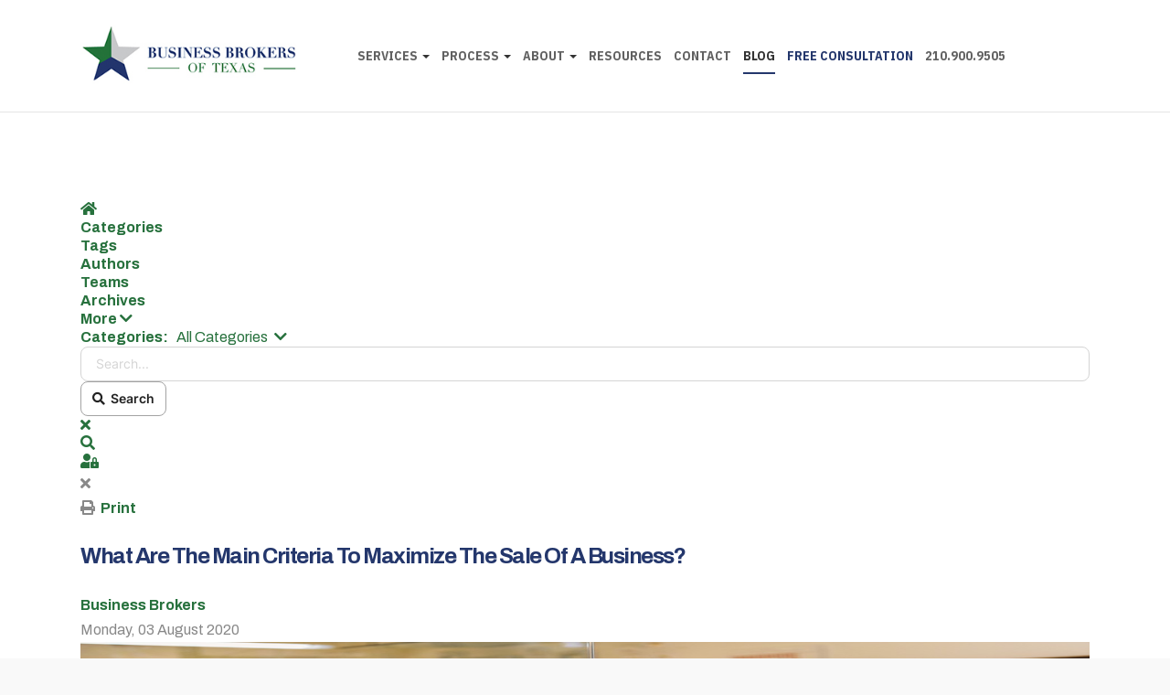

--- FILE ---
content_type: text/html; charset=utf-8
request_url: https://www.brokersoftexas.com/blog/how-to-maximize-sale-of-a-business
body_size: 53831
content:

<!DOCTYPE html>
<html lang="en-gb" dir="ltr"
	  class='com_easyblog view-entry itemid-160 j54 j40 mm-hover'>
<head>
<script src="https://kit.fontawesome.com/90c666a6d1.js" crossorigin="anonymous"></script>

<!-- Global site tag (gtag.js) - Google Analytics -->
<script async src="https://www.googletagmanager.com/gtag/js?id=UA-172787261-1"></script>
<script>
  window.dataLayer = window.dataLayer || [];
  function gtag(){dataLayer.push(arguments);}
  gtag('js', new Date());

  gtag('config', 'UA-172787261-1');
</script>


	<meta charset="utf-8">
	<meta name="keywords" content="Business Brokers">
	<meta name="twitter:image" content="https://www.brokersoftexas.com/images/easyblog_articles/5/b2ap3_large_maximize_sale_of_business.jpg">
	<meta name="twitter:card" content="summary_large_image">
	<meta name="twitter:url" content="https://www.brokersoftexas.com/blog/how-to-maximize-sale-of-a-business">
	<meta name="twitter:title" content="What Are The Main Criteria to Maximize the Sale of A Business?">
	<meta name="twitter:description" content="Getting The A Price 
Did you know that only 20% of listed businesses sell each year, leaving the other 80% unsold? Buyers are out there, but they are looking for specific characteristics whe...">
	<meta property="og:image" content="https://www.brokersoftexas.com/images/easyblog_articles/5/b2ap3_large_maximize_sale_of_business.jpg">
	<meta property="og:image:alt" content="What Are The Main Criteria to Maximize the Sale of A Business?">
	<meta property="og:image:width" content="900">
	<meta property="og:image:height" content="705">
	<meta property="og:title" content="What Are The Main Criteria to Maximize the Sale of A Business?">
	<meta property="og:description" content="Getting The A Price 
Did you know that only 20% of listed businesses sell each year, leaving the other 80% unsold? Buyers are out there, but they are looking for specific characteristics when researching investment opportunities. An A company will sell faster and for more money. Below is a list of criteria needed to make the A sale.">
	<meta property="og:type" content="article">
	<meta property="og:url" content="https://www.brokersoftexas.com/blog/how-to-maximize-sale-of-a-business">
	<meta property="og:site_name" content="Business Brokers of Texas">
	<meta name="description" content="Getting The A Price&amp;nbsp;Did you know that only 20% of listed businesses sell each year, leaving the other 80% unsold? Buyers are out there, but they are looking for specific characteristics when researching investment opportunities. An A company">
	<meta name="generator" content="Joomla! - Open Source Content Management">
	<title>What Are The Main Criteria to Maximize the Sale of A Business? - Blog</title>
	<link href="https://www.brokersoftexas.com/blog?view=rsd&tmpl=component" rel="EditURI" type="application/rsd+xml">
	<link href="https://www.brokersoftexas.com/components/com_easyblog/wlwmanifest.xml" rel="wlwmanifest" type="application/wlwmanifest+xml">
	<link href="https://www.brokersoftexas.com/blog/how-to-maximize-sale-of-a-business" rel="canonical">
	<link href="/blog/how-to-maximize-sale-of-a-business?format=amp" rel="amphtml">
	<link href="//www.brokersoftexas.com/images/easyblog_articles/5/b2ap3_large_maximize_sale_of_business.jpg" rel="preload" as="image">
	<link href="/favicon.ico" rel="icon" type="image/vnd.microsoft.icon">
<link href="/media/vendor/joomla-custom-elements/css/joomla-alert.min.css?0.4.1" rel="stylesheet">
	<link href="/t3-assets/dev/light/templates.ja_mason.less.bootstrap.less.css" rel="stylesheet">
	<link href="/templates/system/css/system.css" rel="stylesheet">
	<link href="/media/system/css/joomla-fontawesome.min.css" rel="stylesheet">
	<link href="/t3-assets/dev/light/plugins.system.t3.base-bs3.less.t3.less.css" rel="stylesheet">
	<link href="/t3-assets/dev/light/templates.ja_mason.less.core.less.css" rel="stylesheet">
	<link href="/t3-assets/dev/light/templates.ja_mason.less.typography.less.css" rel="stylesheet">
	<link href="/t3-assets/dev/light/templates.ja_mason.less.forms.less.css" rel="stylesheet">
	<link href="/t3-assets/dev/light/templates.ja_mason.less.navigation.less.css" rel="stylesheet">
	<link href="/t3-assets/dev/light/templates.ja_mason.less.navbar.less.css" rel="stylesheet">
	<link href="/t3-assets/dev/light/templates.ja_mason.less.modules.less.css" rel="stylesheet">
	<link href="/t3-assets/dev/light/templates.ja_mason.less.joomla.less.css" rel="stylesheet">
	<link href="/t3-assets/dev/light/templates.ja_mason.less.components.less.css" rel="stylesheet">
	<link href="/t3-assets/dev/light/templates.ja_mason.less.style.less.css" rel="stylesheet">
	<link href="/t3-assets/dev/light/plugins.system.t3.base-bs3.less.legacy_j4.less.css" rel="stylesheet">
	<link href="/t3-assets/dev/light/templates.ja_mason.less.themes.light.template.less.css" rel="stylesheet">
	<link href="/t3-assets/dev/light/templates.ja_mason.less.template.less.css" rel="stylesheet">
	<link href="/t3-assets/dev/light/plugins.system.t3.base-bs3.less.megamenu.less.css" rel="stylesheet">
	<link href="/t3-assets/dev/light/templates.ja_mason.less.megamenu.less.css" rel="stylesheet">
	<link href="/templates/ja_mason/fonts/font-awesome/css/font-awesome.min.css" rel="stylesheet">
	<link href="/templates/ja_mason/fonts/ionicons/css/ionicons.min.css" rel="stylesheet">
	<link href="//fonts.googleapis.com/css?family=Archivo:400,500,700|IBM+Plex+Sans+Condensed:400,700" rel="stylesheet">
	<link href="/templates/ja_mason/js/owl-carousel/owl.carousel.min.css" rel="stylesheet">
	<link href="/templates/ja_mason/local/css/custom.css" rel="stylesheet">
	<link href="/media/foundry/css/foundry.min.css?7e64b8be04f0d43879fadc7326fad717=1" rel="stylesheet">
	<link href="/media/foundry/css/vendor/fontawesome/css/all.min.css?7e64b8be04f0d43879fadc7326fad717=1" rel="stylesheet">
	<link href="/components/com_easyblog/themes/nickel/styles/style-6.0.17.min.css" rel="stylesheet">
	<link href="/modules/mod_stackideas_toolbar/assets/css/toolbar.min.css" rel="stylesheet">
	<link href="/media/foundry/css/utilities.min.css?7e64b8be04f0d43879fadc7326fad717=1" rel="stylesheet">
<script src="/media/vendor/jquery/js/jquery.min.js?3.7.1"></script>
	<script src="/media/legacy/js/jquery-noconflict.min.js?504da4"></script>
	<script type="application/json" class="joomla-script-options new">{"fd.options":{"rootUrl":"https:\/\/www.brokersoftexas.com","environment":"production","version":"1.1.20","token":"cd54f8462a331622922f47c7b166763b","scriptVersion":"7e64b8be04f0d43879fadc7326fad717=1","scriptVersioning":true,"isMobile":false},"joomla.jtext":{"ERROR":"Error","MESSAGE":"Message","NOTICE":"Notice","WARNING":"Warning","JCLOSE":"Close","JOK":"OK","JOPEN":"Open"},"system.paths":{"root":"","rootFull":"https:\/\/www.brokersoftexas.com\/","base":"","baseFull":"https:\/\/www.brokersoftexas.com\/"},"csrf.token":"cd54f8462a331622922f47c7b166763b"}</script>
	<script src="/media/system/js/core.min.js?a3d8f8"></script>
	<script src="/media/system/js/messages.min.js?9a4811" type="module"></script>
	<script src="/media/foundry/scripts/core.min.js?7e64b8be04f0d43879fadc7326fad717=1"></script>
	<script src="https://www.brokersoftexas.com/modules/mod_stackideas_toolbar/assets/scripts/module.min.js"></script>
	<script src="/plugins/system/t3/base-bs3/bootstrap/js/bootstrap.js"></script>
	<script src="/plugins/system/t3/base-bs3/js/jquery.tap.min.js"></script>
	<script src="/plugins/system/t3/base-bs3/js/script.js"></script>
	<script src="/plugins/system/t3/base-bs3/js/menu.js"></script>
	<script src="/templates/ja_mason/js/owl-carousel/owl.carousel.min.js"></script>
	<script src="/templates/ja_mason/js/inview.js"></script>
	<script src="/templates/ja_mason/js/script.js"></script>
	<script src="/plugins/system/t3/base-bs3/js/nav-collapse.js"></script>
	<!--googleoff: index-->
<script type="text/javascript">
window.ezb = window.eb = {
	"environment": "production",
	"rootUrl": "https://www.brokersoftexas.com",
	"ajaxUrl": "https://www.brokersoftexas.com/?option=com_easyblog&lang=&Itemid=160",
	"token": "cd54f8462a331622922f47c7b166763b",
	"mobile": false,
	"ios": false,
	"locale": "en-GB",
	"momentLang": "en-gb",
	"direction": "ltr",
	"appearance": "light",
	"version": "66fd62324691664427d4b060a3095b9f",
	"scriptVersioning": true
};
</script>
<!--googleon: index-->
	<script src="/media/com_easyblog/scripts/site-6.0.17-basic.min.js"></script>
	<style type="text/css">#eb .eb-header .eb-toolbar,#eb .eb-toolbar__search { background-color:#333333;}#eb .eb-header .eb-toolbar,#eb .eb-toolbar__item--search,#eb .eb-toolbar__search .o-select-group .form-control {border-color:#333333; }#eb .eb-toolbar__search-close-btn > a,#eb .eb-toolbar__search-close-btn > a:hover,#eb .eb-toolbar__search-close-btn > a:focus,#eb .eb-toolbar__search-close-btn > a:active,#eb .eb-header .eb-toolbar .eb-toolbar__search-input,#eb .eb-header .eb-toolbar .o-nav__item .eb-toolbar__link,#eb .eb-toolbar__search .o-select-group .form-control,#eb .eb-toolbar .btn-search-submit { color:#ffffff !important; }#eb .eb-toolbar__search .o-select-group__drop {color:#ffffff;}#eb .eb-toolbar__search .o-select-group,#eb .eb-header .eb-toolbar .o-nav__item.is-active .eb-toolbar__link,#eb .eb-header .eb-toolbar .o-nav__item .eb-toolbar__link:hover,#eb .eb-header .eb-toolbar .o-nav__item .eb-toolbar__link:focus,#eb .eb-header .eb-toolbar .o-nav__item .eb-toolbar__link:active { background-color:#5c5c5c; }#eb .eb-toolbar__link.has-composer,#eb .eb-toolbar .btn-search-submit {background-color:#428bca !important; }#eb .eb-reading-progress {background:#f5f5f5 !important;color:#21723a !important;}#eb .eb-reading-progress::-webkit-progress-bar {background:#f5f5f5 !important;}#eb .eb-reading-progress__container {background-color:#f5f5f5 !important;}#eb .eb-reading-progress::-moz-progress-bar {background:#21723a !important;}#eb .eb-reading-progress::-webkit-progress-value {background:#21723a !important;}#eb .eb-reading-progress__bar {background:#21723a !important;}</style>
	<!--googleoff: index-->
<script>
window.tb = {
"token": "cd54f8462a331622922f47c7b166763b",
"ajaxUrl": "https://www.brokersoftexas.com/index.php?option=com_ajax&module=stackideas_toolbar&format=json",
"userId": "0",
"appearance": "light",
"theme": "si-theme-foundry",
"ios": false,
"mobile": false,
};
</script>
<!--googleon: index-->

	
<!-- META FOR IOS & HANDHELD -->
	<meta name="viewport" content="width=device-width, initial-scale=1.0, maximum-scale=1.0, user-scalable=no"/>
	<style type="text/stylesheet">
		@-webkit-viewport   { width: device-width; }
		@-moz-viewport      { width: device-width; }
		@-ms-viewport       { width: device-width; }
		@-o-viewport        { width: device-width; }
		@viewport           { width: device-width; }
	</style>
	<script type="text/javascript">
		//<![CDATA[
		if (navigator.userAgent.match(/IEMobile\/10\.0/)) {
			var msViewportStyle = document.createElement("style");
			msViewportStyle.appendChild(
				document.createTextNode("@-ms-viewport{width:auto!important}")
			);
			document.getElementsByTagName("head")[0].appendChild(msViewportStyle);
		}
		//]]>
	</script>
<meta name="HandheldFriendly" content="true"/>
<meta name="apple-mobile-web-app-capable" content="YES"/>
<!-- //META FOR IOS & HANDHELD -->




<!-- Le HTML5 shim and media query for IE8 support -->
<!--[if lt IE 9]>
<script src="//cdnjs.cloudflare.com/ajax/libs/html5shiv/3.7.3/html5shiv.min.js"></script>
<script type="text/javascript" src="/plugins/system/t3/base-bs3/js/respond.min.js"></script>
<![endif]-->

<!-- You can add Google Analytics here or use T3 Injection feature -->
<!-- JSON-LD markup generated by Google Structured Data Markup Helper. -->
<script type="application/ld+json">
[ {
  "@context" : "http://schema.org",
  "@type" : "LocalBusiness",
  "telephone" : "210.697.8760"
}, {
  "@context" : "http://schema.org",
  "@type" : "LocalBusiness",
  "name" : "Business Brokers of Texas",
  "image" : "https://www.brokersoftexas.com/images/headers/serving_san_antonio.jpg",
  "telephone" : "210.697.8760",
  "address" : {
    "@type" : "PostalAddress",
    "streetAddress" : "8620 N New Braunfels Ave, Ste 531",
    "addressLocality" : "San Antonio",
    "addressRegion" : "TX",
    "postalCode" : "78217"
  }
} ]
</script>


<script type="text/javascript">
    var _ss = _ss || [];
    _ss.push(['_setDomain', 'https://koi-3QNNTQHNAG.marketingautomation.services/net']);
    _ss.push(['_setAccount', 'KOI-4BZ9YKFS5K']);
    _ss.push(['_trackPageView']);
(function() {
    var ss = document.createElement('script');
    ss.type = 'text/javascript'; ss.async = true;
    ss.src = ('https:' == document.location.protocol ? 'https://' : 'http://') + 'koi-3QNNTQHNAG.marketingautomation.services/client/ss.js?ver=2.4.0';
    var scr = document.getElementsByTagName('script')[0];
    scr.parentNode.insertBefore(ss, scr);
})();
</script>
</head>

<body>

<div class="t3-wrapper  menu-horizontal"> <!-- Need this wrapper for off-canvas menu. Remove if you don't use of-canvas -->

  
<header id="t3-header" class="t3-header">
	<div class="container container-hd">
		<!-- LOGO -->
		<div class="logo logo-image">
			<a href="https://www.brokersoftexas.com/" title="Business Brokers of Texas">
									<img class="logo-img" src="/images/business_brokers_texas.jpg#joomlaImage://local-images/business_brokers_texas.jpg?width=300&height=100" alt="Business Brokers of Texas" />
				
				
								<span>Business Brokers of Texas</span>
			</a>
			<small class="site-slogan"></small>
		</div>
		<!-- // LOGO -->

		<!-- MAIN NAVIGATION -->
		<nav id="t3-mainnav" class="wrap navbar navbar-default t3-mainnav">
									<div class="t3-navbar-collapse navbar-collapse collapse"></div>
				
				<div class="t3-navbar navbar-collapse collapse">
					<div  class="t3-megamenu"  data-responsive="true">
<ul itemscope itemtype="http://www.schema.org/SiteNavigationElement" class="nav navbar-nav level0">
<li itemprop='name' class="dropdown mega" data-id="102" data-level="1">
<a itemprop='url' class=" dropdown-toggle"  href="/services"   data-target="#" data-toggle="dropdown">Services <em class="caret"></em></a>

<div class="nav-child dropdown-menu mega-dropdown-menu"  ><div class="mega-dropdown-inner">
<div class="row">
<div class="col-xs-12 mega-col-nav" data-width="12"><div class="mega-inner">
<ul itemscope itemtype="http://www.schema.org/SiteNavigationElement" class="mega-nav level1">
<li itemprop='name'  data-id="103" data-level="2">
<a itemprop='url' class=""  href="/services/sell"   data-target="#">Sell </a>

</li>
<li itemprop='name'  data-id="104" data-level="2">
<a itemprop='url' class=""  href="/services/buy"   data-target="#">Buy </a>

</li>
<li itemprop='name'  data-id="105" data-level="2">
<a itemprop='url' class=""  href="/services/businesses-for-sale"   data-target="#">Businesses for Sale </a>

</li>
<li itemprop='name'  data-id="106" data-level="2">
<a itemprop='url' class=""  href="/services/consultation"   data-target="#">Consultation </a>

</li>
<li itemprop='name'  data-id="107" data-level="2">
<a itemprop='url' class=""  href="/services/valuation"   data-target="#">Valuation </a>

</li>
</ul>
</div></div>
</div>
</div></div>
</li>
<li itemprop='name' class="dropdown mega" data-id="108" data-level="1">
<a itemprop='url' class=" dropdown-toggle"  href="/process"   data-target="#" data-toggle="dropdown">Process <em class="caret"></em></a>

<div class="nav-child dropdown-menu mega-dropdown-menu"  ><div class="mega-dropdown-inner">
<div class="row">
<div class="col-xs-12 mega-col-nav" data-width="12"><div class="mega-inner">
<ul itemscope itemtype="http://www.schema.org/SiteNavigationElement" class="mega-nav level1">
<li itemprop='name'  data-id="109" data-level="2">
<a itemprop='url' class=""  href="/process/evaluation"   data-target="#">Evaluation </a>

</li>
<li itemprop='name'  data-id="110" data-level="2">
<a itemprop='url' class=""  href="/process/agreement"   data-target="#">Agreement </a>

</li>
<li itemprop='name'  data-id="111" data-level="2">
<a itemprop='url' class=""  href="/process/optimization"   data-target="#">Optimization </a>

</li>
<li itemprop='name'  data-id="112" data-level="2">
<a itemprop='url' class=""  href="/process/sale"   data-target="#">Sale </a>

</li>
</ul>
</div></div>
</div>
</div></div>
</li>
<li itemprop='name' class="dropdown mega" data-id="113" data-level="1">
<a itemprop='url' class=" dropdown-toggle"  href="/about"   data-target="#" data-toggle="dropdown">About <em class="caret"></em></a>

<div class="nav-child dropdown-menu mega-dropdown-menu"  ><div class="mega-dropdown-inner">
<div class="row">
<div class="col-xs-12 mega-col-nav" data-width="12"><div class="mega-inner">
<ul itemscope itemtype="http://www.schema.org/SiteNavigationElement" class="mega-nav level1">
<li itemprop='name'  data-id="114" data-level="2">
<a itemprop='url' class=""  href="/about/team"   data-target="#">Team </a>

</li>
<li itemprop='name'  data-id="115" data-level="2">
<a itemprop='url' class=""  href="/about/transactions"   data-target="#">Past Transactions </a>

</li>
<li itemprop='name'  data-id="116" data-level="2">
<a itemprop='url' class=""  href="/about/testimonials"   data-target="#">Testimonials </a>

</li>
</ul>
</div></div>
</div>
</div></div>
</li>
<li itemprop='name'  data-id="117" data-level="1">
<a itemprop='url' class=""  href="/resources"   data-target="#">Resources </a>

</li>
<li itemprop='name'  data-id="118" data-level="1">
<a itemprop='url' class=""  href="/contact"   data-target="#">Contact </a>

</li>
<li itemprop='name' class="current active" data-id="160" data-level="1">
<a itemprop='url' class=""  href="/blog"   data-target="#">Blog </a>

</li>
<li itemprop='name'  data-id="120" data-level="1">
<a itemprop='url' class="blue"  href="/free-consultation"   data-target="#">Free Consultation </a>

</li>
<li itemprop='name' class="divider" data-id="119" data-level="1">
<span class=" separator"   data-target="#"> 210.900.9505</span>

</li>
</ul>
</div>

				</div>
		</nav>
		<!-- //MAIN NAVIGATION -->

				<!-- HEADRIGHT -->
		<div class="headright">
			<!-- Brand and toggle get grouped for better mobile display -->
			<div class="navbar-header">
														<button type="button" class="navbar-toggle" data-toggle="collapse" data-target=".t3-navbar-collapse">
						<span class="fa fa-bars"></span>
					</button>
				
							</div>

			
					</div>
		<!-- // HEADRIGHT -->
			</div>

	</header>
<!-- //HEADER -->




  


  


  

  

<div id="t3-mainbody" class="container t3-mainbody">
	<div class="row">

		<!-- MAIN CONTENT -->
		<div id="t3-content" class="t3-content col-xs-12">
						<div id="system-message-container" aria-live="polite"></div>

						<div id="eb" class="eb-component eb-nickel eb-view-entry eb-layout-default 			si-theme--light
												 is-desktop								">
	<div class="eb-container" data-eb-container>

		<div class="eb-container__main">
			<div class="eb-content">
				
								<div class="eb-headers">
					
					<div class="eb-modules-wrap eb-modules-stackideas-toolbar fd-cf"><div id="fd" class="mod-si-toolbar "
	data-fd-toolbar
	data-fd-unique="697b66d9e4b18"
	data-fd-main="com_easyblog"
	data-fd-polling-url="aHR0cHM6Ly93d3cuYnJva2Vyc29mdGV4YXMuY29tL2luZGV4LnBocD9vcHRpb249Y29tX2FqYXgmbW9kdWxlPXN0YWNraWRlYXNfdG9vbGJhciZmb3JtYXQ9anNvbiZtZXRob2Q9cG9sbGluZw=="
	data-fd-polling-interval="30"
	data-fd-error="Some error occurred while fetching content."
	data-fd-responsive=""
	data-fd-search-suggestion="false"
	data-fd-search-suggestion-minimum="3"
	>
	<div class="light si-theme-foundry">
		<div class="fd-toolbar" data-fd-toolbar-wrapper>
			<div class="fd-toolbar__item fd-toolbar__item--home mr-3xs">
	<nav class="fd-toolbar__o-nav">
		<div class="fd-toolbar__o-nav-item ">
			<a href="/blog" class="fd-toolbar__link">
				<i aria-hidden="true" class="fdi fa fa-home"></i>
				<span class="sr-only">Home</span>
			</a>
		</div>
	</nav>
</div>

<div class="fd-toolbar__item fd-toolbar__item--submenu" data-fd-toolbar-menu="">
	<div class="fd-toolbar__o-nav">
								<div class="fd-toolbar__o-nav-item ">
				<a href="/blog/categories" class="fd-toolbar__link" title="Categories">
					<span>Categories</span>
				</a>
			</div>
						<div class="fd-toolbar__o-nav-item ">
				<a href="/blog/tags" class="fd-toolbar__link" title="Tags">
					<span>Tags</span>
				</a>
			</div>
						<div class="fd-toolbar__o-nav-item ">
				<a href="/blog/blogger" class="fd-toolbar__link" title="Authors">
					<span>Authors</span>
				</a>
			</div>
						<div class="fd-toolbar__o-nav-item ">
				<a href="/blog/teamblog" class="fd-toolbar__link" title="Teams">
					<span>Teams</span>
				</a>
			</div>
						<div class="fd-toolbar__o-nav-item ">
				<a href="/blog/archive" class="fd-toolbar__link" title="Archives">
					<span>Archives</span>
				</a>
			</div>
					
				<div class="fd-toolbar__o-nav-item" 
			data-fd-dropdown="toolbar"
			data-fd-dropdown-placement="bottom-start" 
			data-fd-dropdown-offset="[0, 10]" 
			aria-expanded="false"
			role="button"
			>
			<a href="javascript:void(0);" class="fd-toolbar__link">
				<span>More <i class="fdi fas fa-chevron-down"></i></span>
			</a>
		</div>

		<div class="hidden" data-fd-toolbar-dropdown="">
			<div id="fd">
				<div class="light si-theme-foundry">
					<div class="o-dropdown divide-y divide-gray-200 w-[280px]">
						<div class="o-dropdown__hd px-md py-sm">
							<div class="font-bold text-sm text-gray-800">More</div>
						</div>
						<div class="o-dropdown__bd px-xs py-xs" data-fd-toolbar-dropdown-menus>
							<ul class="o-dropdown-nav">
																<li class="o-dropdown-nav__item ">
									<a href="/blog/calendar" class="o-dropdown-nav__link" title="Calendar">
										<span class="o-dropdown-nav__text">Calendar</span>
									</a>
								</li>
															</ul>
						</div>
					</div>
				</div>
			</div>
		</div>
			</div>
</div>

			<div class="fd-toolbar__item fd-toolbar__item--search">
	<div id="fd-toolbar-search" class="fd-toolbar__search">
		<form name="fd-toolbar-search" data-fd-search-toolbar-form method="post" action="https://www.brokersoftexas.com/" class="fd-toolbar__search-form">

			<a href="javascript:void(0);" class="fd-toolbar-btn " title="Categories"
	data-fd-dropdown="toolbar"
	data-fd-dropdown-offset="[0, 0]"
	data-fd-dropdown-trigger="click"
	data-fd-dropdown-placement="bottom-start"
	data-fd-dropdown-content="action/categories"
	data-module-id="120"
	data-fd-component="com_easyblog"
	>
	<span>Categories: &nbsp;</span>
	<span class="font-normal" data-fd-search-filter>All Categories</span>
	<i class="fdi fa fa-chevron-down ml-2xs"></i>
</a>
<div class="hidden">
	<div id="fd" class="">
		<div class="light si-theme-foundry">
			<div class="o-dropdown divide-y divide-gray-200 md:w-[400px] " data-fd-dropdown-wrapper>
				<div class="o-dropdown__bd py-sm px-xs overflow-y-auto max-h-[380px] divide-y divide-gray-200 space-y-smx" data-fd-dropdown-body data-fd-toolbar-dropdown-menus>
					<div class="px-sm py-sm hover:no-underline text-gray-800">
						<div class="space-y-md">
			<div class="o-placeholder-loader">
			<div class="flex w-full">
				
				<div class=" space-y-xs flex flex-grow flex-col">
										<div class="o-placeholder-box w-6/12"></div>
										<div class="o-placeholder-box w-7/12"></div>
										<div class="o-placeholder-box w-4/12"></div>
										<div class="o-placeholder-box w-3/12"></div>
									</div>

							</div>
		</div>
	</div>					</div>
				</div>
			</div>
		</div>
	</div>
</div>
<input type="hidden" name="category_id" value="" 
	 
	data-fd-search-category-id 
/>

			
			<label for="fd-search" class="sr-only">Search...</label>



	
					<input type="text"
				name="query"
				id="fd-search"				class="o-form-control fd-toolbar__search-input "
				value=""
				placeholder="Search..."				data-search-input autocomplete="off" data-fd-component="com_easyblog"											/>

		
		
	

<div class="t-hidden" data-fd-toolbar-dropdown>
	<div id="fd">
		<div class="light si-theme-foundry">
			<div class="o-dropdown divide-y divide-gray-200 w-full" data-fd-dropdown-wrapper>
				<div class="o-dropdown__hd px-md py-md" data-fd-dropdown-header>
					<div class="font-bold text-sm text-gray-800">Suggested keywords</div>
				</div>
				<div class="o-dropdown__bd py-sm px-xs overflow-y-auto max-h-[380px] divide-y divide-gray-200 space-y-smx" data-fd-dropdown-body>
					<div class="px-sm py-sm hover:no-underline text-gray-800">
						<div class="space-y-md">
			<div class="o-placeholder-loader">
			<div class="flex w-full">
				
				<div class=" space-y-xs flex flex-grow flex-col">
										<div class="o-placeholder-box w-6/12"></div>
										<div class="o-placeholder-box w-7/12"></div>
										<div class="o-placeholder-box w-4/12"></div>
										<div class="o-placeholder-box w-3/12"></div>
									</div>

							</div>
		</div>
	</div>					</div>
				</div>
			</div>
		</div>
	</div>
</div>
			<input type="hidden" name="option" value="com_easyblog" 
	 
	 
/>
			<input type="hidden" name="controller" value="search" 
	 
	 
/>
			<input type="hidden" name="task" value="search.query" 
	 
	 
/>
			<input type="hidden" name="Itemid" value="160" 
	 
	 
/>
			<input type="hidden" name="cd54f8462a331622922f47c7b166763b" value="1" />

			<div class="fd-toolbar__search-submit-btn">
				<button class="
	o-btn
	o-btn--default		fd-toolbar__link fd-toolbar__btn-search
							text-sm leading-sm px-sm py-xs							
	
"  type="submit">
			<i class="fdi fdi fa fa-search "
	></i>
	
			&nbsp;
	
			Search	</button>
			</div>
			<div class="fd-toolbar__search-close-btn">
				<a href="javascript:void(0);" class="" data-fd-toolbar-search-toggle>
					<i aria-hidden="true" class="fdi fa fa-times"></i>
					<span class="sr-only">x</span>
				</a>
			</div>
		</form>
	</div>
</div>
			<div class="fd-toolbar__item fd-toolbar__item--action">
				<nav class="o-nav fd-toolbar__o-nav">
					
					<div class="fd-toolbar__o-nav-item" 
	data-fd-tooltip="toolbar"
	data-fd-tooltip-title="Search"
	data-fd-tooltip-placement="top" 
	role="button"
	>
	<a href="javascript:void(0);" 
		data-fd-toolbar-search-toggle
		data-fd-component="com_easyblog" 
		data-fd-moduleId="120" 
		data-fd-mobile=""
		class="fd-toolbar__link"
		>
		<i aria-hidden="true" class="fdi fa fa-search"></i>
		<span class="sr-only">Search</span>
	</a>
</div>
					
					
					<div class="fd-toolbar__o-nav-item md:flex" >
	<a href="javascript:void(0);" class="fd-toolbar__link" 
		data-fd-dropdown="toolbar"
		data-fd-dropdown-placement="bottom-end" 
		data-fd-dropdown-offset="[0, 0]"
		data-fd-dropdown-trigger="click"
		data-fd-dropdown-max-width

		data-fd-tooltip="toolbar"
		data-fd-tooltip-title="Sign In"
		data-fd-tooltip-placement="top"
		>
		<i aria-hidden="true" class="fdi fa fa-user-lock"></i>
		<span class="sr-only">Sign In</span>
	</a>

	<div class="hidden" data-fd-toolbar-dropdown="">
		<div id="fd">
			<div class="light si-theme-foundry">
				<div class="o-dropdown divide-y divide-gray-300 md:w-[320px]">
					<div class="o-dropdown__hd px-md py-md">
						<div class="font-bold text-sm text-gray-800">
							Sign in to your account						</div>

											</div>
					<div class="o-dropdown__bd px-md py-sm" data-fd-toolbar-dropdown-menus>
						<form action="/blog/how-to-maximize-sale-of-a-business" class="space-y-sm" method="post">
							<div class="o-form-group o-form-group--ifta " data-fd-label="foundry" >
	
	
			

	
					<input type="text"
				name="username"
				id="fd-username"				class="o-form-control o-form-control"
				value=""
																			/>

		
		
	
	
	
	
	<label class="o-form-label" for="fd-username">Username</label>

	</div>
							<div class="o-form-group o-form-group--ifta " data-fd-label="foundry" >
	
	
			<input type="password"
	name="password"
	id="fd-password"	class="o-form-control o-form-control"
	value=""
	
		autocomplete="current-password"
	
		/>
	
	
	
	<label class="o-form-label" for="fd-password">Password</label>

	</div>
							
							<div class="flex flex-col space-y-sm">
								<label class="o-form-check">
									<input class="fd-custom-check" type="checkbox" name="remember" id="fd-remember">
									<span class="o-form-check__text">Keep me logged in</span>
								</label>
								

								<div class="">
									<button class="
	o-btn
	o-btn--primary	flex w-full	
	
							text-sm leading-sm px-md py-xs							
"  type="submit">
	
	
			Sign In	</button>
								</div>
							</div>

							
							
							<input type="hidden" name="option" value="com_users" 
	 
	 
/>
							<input type="hidden" name="task" value="user.login" 
	 
	 
/>
							<input type="hidden" name="return" value="aHR0cHM6Ly93d3cuYnJva2Vyc29mdGV4YXMuY29tL2Jsb2cvaG93LXRvLW1heGltaXplLXNhbGUtb2YtYS1idXNpbmVzcw==" 
	 
	 
/>
							<input type="hidden" name="cd54f8462a331622922f47c7b166763b" value="1" />
						</form>
					</div>
					<div class="o-dropdown__ft py-sm px-xs">
						<div class="flex justify-center divide-x divide-gray-300">
							<a href="/component/users/remind" class="fd-link px-sm text-xs">Forgot username?</a> 
							<a href="/component/users/reset" class="fd-link px-sm text-xs">Forgot password?</a>
						</div>
					</div>
				</div>
			</div>
		</div>
	</div>
</div>

									</nav>
			</div>
		</div>

					<div class="fd-toolbar-divider"></div>
			</div>

	<div class="t-hidden" data-fd-tooltip-wrapper>
	<div id="fd" data-fd-tooltip-block data-appearance="light">
		<div class="light si-theme-foundry">
			<div class="o-tooltip" data-fd-tooltip-message></div>
		</div>
	</div>
</div></div>
</div>				</div>
				
				
									<div class="eb-template" data-name="site/layout/image/popup">
	<div id="eb" class="eb-image-popup">
		<div class="eb-image-popup-header">
			<div class="eb-image-popup-close-button"><i class="fdi fa fa-times"></i></div>
		</div>
		<div class="eb-image-popup-container"></div>
		<div class="eb-image-popup-footer">
			<div class="eb-image-popup-thumbs"></div>
		</div>
		<div class="eb-loader-o size-lg"></div>
	</div>
</div>
<div class="eb-template" data-name="site/layout/image/popup/thumb">
	<div class="eb-image-popup-thumb"><div></div></div>
</div>
					<div class="eb-template" data-name="site/layout/image/container">
	<div class="eb-image">
		<div class="eb-image-figure">
			<a class="eb-image-viewport"></a>
		</div>
		<div class="eb-image-caption"><span></span></div>
	</div>
</div>
				
				<div data-eb-posts>
	<div data-eb-posts-wrapper>
		<div data-eb-post-section data-url="https://www.brokersoftexas.com/blog/how-to-maximize-sale-of-a-business" data-page-title="What Are The Main Criteria to Maximize the Sale of A Business? - Blog" data-permalink="/blog/how-to-maximize-sale-of-a-business" data-post-title="What Are The Main Criteria to Maximize the Sale of A Business?">
	<div class="eb-adsense-head clearfix">
			</div>

	<div data-blog-post>
					<div class="eb-reading-progress-sticky hide" data-eb-spy="affix" data-offset-top="240">
	<progress value="0" max="100" class="eb-reading-progress" data-blog-reading-progress style="top:0px">
		<div class="eb-reading-progress__container">
			<span class="eb-reading-progress__bar"></span>
		</div>
	</progress>
</div>
		
		<div id="entry-5" class="eb-entry fd-cf" data-blog-posts-item data-id="5" data-uid="5.6">

			<div data-blog-reading-container>
				
				
				
								<div class="eb-entry-tools row-table">
					<div class="col-cell">
						<div class="eb-entry-helper">
							
																						
															<div class="eb-help-print">
	<i class="fdi fa fa-print"></i>&nbsp;
	<a rel="nofollow" title="Print" href="/blog/how-to-maximize-sale-of-a-business?tmpl=component&print=1&format=print" data-post-print>
		Print	</a>
</div>
													</div>
					</div>

										<div class="col-cell cell-tight">
											</div>
									</div>
				
				
				
				<div class="eb-entry-head">
											<h1 id="title-5" class="eb-entry-title reset-heading  ">
	What Are The Main Criteria to Maximize the Sale of A Business?</h1>
					
					
					<div class="eb-entry-meta text-muted">
	
		<div>
		<div class="eb-post-category comma-seperator">
	
		<span>
		<a href="/blog/categories/business-brokers">Business Brokers</a>
	</span>
	</div>	</div>
	
	
		<div>
		<div class="eb-post-date">
	
	<time class="eb-meta-date" content="2020-08-03">
		Monday, 03 August 2020	</time>
</div>
	</div>
	
	
	
	</div>
									</div>

				<div class="eb-entry-body type-standard clearfix">
					<div class="eb-entry-article clearfix" data-blog-content>
						
						
						<div class="eb-image eb-post-thumb is-full" data-eb-entry-cover>
			<a
							class="eb-post-image eb-image-popup-button"
				href="//www.brokersoftexas.com/images/easyblog_articles/5/maximize_sale_of_business.jpg"
				target="_blank"
						title="What Are The Main Criteria to Maximize the Sale of A Business?"
			caption=""
			style="
								width: 100%;
				"
		>
												<img
						src="//www.brokersoftexas.com/images/easyblog_articles/5/b2ap3_large_maximize_sale_of_business.jpg"
						alt="What Are The Main Criteria to Maximize the Sale of A Business?"
						width="
															100%
							"
						height="200px"
					/>
				
				
					</a>
	
	</div>



<div  class="ebd-block   " data-type="heading" ><h3>Getting The "A" Price&nbsp;</h3></div>
<div  class="ebd-block   " data-type="text" ><p>Did you know that only 20% of listed <a href="https://www.brokersoftexas.com/services/sell" style="color: rgb(78, 114, 226); text-decoration: none; font-weight: 400; box-sizing: border-box; -webkit-tap-highlight-color: transparent; font-family: &quot;Helvetica Neue&quot;, Helvetica, Arial, sans-serif; font-size: 13px; font-style: normal; font-variant-ligatures: normal; font-variant-caps: normal; letter-spacing: normal; orphans: 2; text-align: left; text-indent: 0px; text-transform: none; widows: 2; word-spacing: 0px; -webkit-text-stroke-width: 0px; white-space: normal; background-color: rgb(249, 249, 249);">businesses sell</a> each year, leaving the other 80% unsold? Buyers are out there, but they are looking for specific characteristics when researching investment opportunities. An "A" company will sell faster and for more money. Below is a list of criteria needed to make the "A" sale.&nbsp;</p></div>

<div  class="ebd-block   " data-type="heading" ><h3>Quality Sales and Earnings <span class="redactor-invisible-space"></span><br></h3></div>
<div  class="ebd-block   " data-type="text" ><p>A business that demonstrates continual growth with a steady and improving history of sales and earnings will be more attractive to a buyer than one that is up, down, flat or decreasing. Stability indicates strength and consistency. The more consistent the operating history, the lower the</p><p>perceived risk, thus the price associated with the stream of sales and earnings is higher. An "A" business has consistent, long-term, positive earnings trends.&nbsp;</p></div>
<div  class="ebd-block   " data-type="heading" ><h3>Tested Management</h3></div>
<div  class="ebd-block   " data-type="text" ><p>An "A" business which possesses a proven and stable management team has several operating advantages over a business that does not. The stronger and more established the management team, the less dependent the business may be on the talents and resources of the buyer. Lenders are more likely to support investors that can come in and take over a <a href="https://www.brokersoftexas.com/process/evaluation" style="color: rgb(78, 114, 226); text-decoration: none; font-weight: 400; box-sizing: border-box; -webkit-tap-highlight-color: transparent; font-family: &quot;Helvetica Neue&quot;, Helvetica, Arial, sans-serif; font-size: 13px; font-style: normal; font-variant-ligatures: normal; font-variant-caps: normal; letter-spacing: normal; orphans: 2; text-align: left; text-indent: 0px; text-transform: none; widows: 2; word-spacing: 0px; -webkit-text-stroke-width: 0px; white-space: normal; background-color: rgb(249, 249, 249);">business that is thriving</a> versus a business that has more potential for risk.&nbsp;</p></div>
<div  class="ebd-block   " data-type="image" style="text-align: center;"><div class="eb-image style-clear">
	<div class="eb-image-figure is-responsive">
		
					<a class="eb-image-viewport">
									<img src="/images/easyblog_articles/5/b2ap3_large_selliing_your_business.jpg" 				/>
									</a>
	</div>
				</div></div>
<div  class="ebd-block   " data-type="heading" ><h3>Clean Records<span class="redactor-invisible-space"></span><br></h3></div>
<div  class="ebd-block   " data-type="text" ><p>When a buyer is doing "due diligence," looking at the records for proper documentation is paramount. This is where the seller's good record keeping will pay off. Clean records give a prospective buyer confidence that the business is well organized, orderly, and thus easy to confirm information. The buyer and the seller can then have peace of mind and move to the negotiation stage.&nbsp;</p></div>
<div  class="ebd-block   " data-type="heading" ><h3> Well-Suited Facilities<span class="redactor-invisible-space"></span><br></h3></div>
<div  class="ebd-block   " data-type="text" ><p>Where the physical facilities are proportionate in size and cost to the business operations, buyers are more likely to invest in a business that has the proper real estate congruent to its cash flow. An "A" business will operate in a facility that fits its current and future growth potential. A business that has a high overhead can burden the prospective buyer with excess capacity/cost. On the other hand, if the facilities are too small or otherwise inadequate, the buyer may have to relocate to meet the future needs of the business. A potential relocation adds expense and risk to the purchase decision. &nbsp;</p></div>
<div  class="ebd-block   " data-type="heading" ><h3>Competitive Advantages<span class="redactor-invisible-space"></span><br></h3></div>
<div  class="ebd-block   " data-type="text" ><p>An "A" business should have some distinctive operating advantages over its competitors. This could be a superior location, a relative price advantage, the ability to provide above-average service or something else that can be clearly explained to a buyer. There are many good businesses out there that do a good job, but do not stand out from the competition. &nbsp;</p></div>
<div  class="ebd-block   " data-type="heading" ><h3>Trained, Stable, and Productive Workforce<span class="redactor-invisible-space"></span><br></h3></div>
<div  class="ebd-block   " data-type="text" ><p>Finding, training, and keeping good employees is a challenge. The best companies understand the need to attract and retain the best workforce suitable to meet and exceed the needs of the business. An "A" business will put priority on this process and will more likely get the sale. &nbsp;</p></div>
<div  class="ebd-block   " data-type="heading" ><h3>Making the Grade<br></h3></div>
<div  class="ebd-block   " data-type="text" ><p>With more access to information on the internet and more savvy about the buying process, today's buyers are more demanding than ever when it comes to businesses that meet the "A" grade. There are obviously more elements to a great business than these alone, but a company meeting the above criteria will pass any buyer's scrutiny and be more likely to be the one that sells this year.</p><p>When you <a href="https://www.brokersoftexas.com/services/sell" style="background-color: inherit; font-family: inherit; font-size: inherit; font-weight: inherit; text-align: inherit; color: rgb(78, 114, 226);">are ready to sell</a>, trust the professionals at Business Brokers of Texas. We will consult with you about your goals and assist you in preparing to sell and finding the right buyer. Contact us for a no-obligation <a href="https://www.brokersoftexas.com/free-consultation" style="background-color: inherit; font-family: inherit; font-size: inherit; font-weight: inherit; text-align: inherit; color: rgb(78, 114, 226);">FREE 30-minute consultation</a>.&nbsp;</p></div>


						
											</div>

					
					
					
					
					
										<div class="eb-entry-tags">
											</div>
					
																
																
											<div class="eb-entry-nav fd-cf">
		<div class="eb-entry-nav-prev">
		<a href="/blog/buy-an-existing-business-and-make-it-your-own"> 
			<i class="fdi fa fa-angle-left pull-left"></i>
			Don’t Reinvent The Wheel - Buy An Existing Busines...		</a>
	</div>
	
		<div class="eb-entry-nav-next">
		<a href="/blog/seller-financing-when-you-sell-your-business">
			<i class="fdi fa fa-angle-right pull-right"></i>
			Is Seller financing of the Sale of your business m...		</a>
	</div>
	</div>
									</div>
			</div>

			
												</div>

		
		
			</div>

	<div class="eb-adsense-foot clearfix">
			</div>
</div>

<script type="application/ld+json">
{
	"@context": "http://schema.org",
	"mainEntityOfPage": "https://www.brokersoftexas.com/blog/how-to-maximize-sale-of-a-business",
	"@type": ["BlogPosting", "Organization"],
	"name": "Business Brokers of Texas",
	"headline": "What Are The Main Criteria to Maximize the Sale of A Business?",
	"image": "https://www.brokersoftexas.com/images/easyblog_articles/5/b2ap3_large_maximize_sale_of_business.jpg",
	"editor": "Ousset",
	"genre": "Business Brokers",
	"wordcount": "614",
	"publisher": {
		"@type": "Organization",
		"name": "Business Brokers of Texas",
		"logo": {"@type":"ImageObject","url":"https:\/\/www.brokersoftexas.com\/media\/com_easyblog\/images\/schema\/logo.png","width":60,"height":60}	},
	"datePublished": "2020-08-03",
	"dateCreated": "2020-08-03",
	"dateModified": "2026-01-08",
	"description": "",
	"articleBody": "&lt;div  class=&quot;ebd-block   &quot; data-type=&quot;heading&quot; &gt;&lt;h3&gt;Getting The &quot;A&quot; Price&amp;nbsp;&lt;/h3&gt;&lt;/div&gt;
&lt;div  class=&quot;ebd-block   &quot; data-type=&quot;text&quot; &gt;&lt;p&gt;Did you know that only 20% of listed &lt;a href=&quot;https://www.brokersoftexas.com/services/sell&quot; style=&quot;color: rgb(78, 114, 226); text-decoration: none; font-weight: 400; box-sizing: border-box; -webkit-tap-highlight-color: transparent; font-family: &amp;quot;Helvetica Neue&amp;quot;, Helvetica, Arial, sans-serif; font-size: 13px; font-style: normal; font-variant-ligatures: normal; font-variant-caps: normal; letter-spacing: normal; orphans: 2; text-align: left; text-indent: 0px; text-transform: none; widows: 2; word-spacing: 0px; -webkit-text-stroke-width: 0px; white-space: normal; background-color: rgb(249, 249, 249);&quot;&gt;businesses sell&lt;/a&gt; each year, leaving the other 80% unsold? Buyers are out there, but they are looking for specific characteristics when researching investment opportunities. An &quot;A&quot; company will sell faster and for more money. Below is a list of criteria needed to make the &quot;A&quot; sale.&amp;nbsp;&lt;/p&gt;&lt;/div&gt;

&lt;div  class=&quot;ebd-block   &quot; data-type=&quot;heading&quot; &gt;&lt;h3&gt;Quality Sales and Earnings &lt;span class=&quot;redactor-invisible-space&quot;&gt;​&lt;/span&gt;&lt;br&gt;&lt;/h3&gt;&lt;/div&gt;
&lt;div  class=&quot;ebd-block   &quot; data-type=&quot;text&quot; &gt;&lt;p&gt;A business that demonstrates continual growth with a steady and improving history of sales and earnings will be more attractive to a buyer than one that is up, down, flat or decreasing. Stability indicates strength and consistency. The more consistent the operating history, the lower the&lt;/p&gt;&lt;p&gt;perceived risk, thus the price associated with the stream of sales and earnings is higher. An &quot;A&quot; business has consistent, long-term, positive earnings trends.&amp;nbsp;&lt;/p&gt;&lt;/div&gt;
&lt;div  class=&quot;ebd-block   &quot; data-type=&quot;heading&quot; &gt;&lt;h3&gt;Tested Management&lt;/h3&gt;&lt;/div&gt;
&lt;div  class=&quot;ebd-block   &quot; data-type=&quot;text&quot; &gt;&lt;p&gt;An &quot;A&quot; business which possesses a proven and stable management team has several operating advantages over a business that does not. The stronger and more established the management team, the less dependent the business may be on the talents and resources of the buyer. Lenders are more likely to support investors that can come in and take over a &lt;a href=&quot;https://www.brokersoftexas.com/process/evaluation&quot; style=&quot;color: rgb(78, 114, 226); text-decoration: none; font-weight: 400; box-sizing: border-box; -webkit-tap-highlight-color: transparent; font-family: &amp;quot;Helvetica Neue&amp;quot;, Helvetica, Arial, sans-serif; font-size: 13px; font-style: normal; font-variant-ligatures: normal; font-variant-caps: normal; letter-spacing: normal; orphans: 2; text-align: left; text-indent: 0px; text-transform: none; widows: 2; word-spacing: 0px; -webkit-text-stroke-width: 0px; white-space: normal; background-color: rgb(249, 249, 249);&quot;&gt;business that is thriving&lt;/a&gt; versus a business that has more potential for risk.&amp;nbsp;&lt;/p&gt;&lt;/div&gt;
&lt;div  class=&quot;ebd-block   &quot; data-type=&quot;image&quot; style=&quot;text-align: center;&quot;&gt;&lt;div class=&quot;eb-image style-clear&quot;&gt;
	&lt;div class=&quot;eb-image-figure is-responsive&quot;&gt;
		
					&lt;a class=&quot;eb-image-viewport&quot;&gt;
									&lt;img src=&quot;images/easyblog_articles/5/b2ap3_large_selliing_your_business.jpg&quot; 				/&gt;
									&lt;/a&gt;
	&lt;/div&gt;
				&lt;/div&gt;&lt;/div&gt;
&lt;div  class=&quot;ebd-block   &quot; data-type=&quot;heading&quot; &gt;&lt;h3&gt;Clean Records&lt;span class=&quot;redactor-invisible-space&quot;&gt;​&lt;/span&gt;&lt;br&gt;&lt;/h3&gt;&lt;/div&gt;
&lt;div  class=&quot;ebd-block   &quot; data-type=&quot;text&quot; &gt;&lt;p&gt;When a buyer is doing &quot;due diligence,&quot; looking at the records for proper documentation is paramount. This is where the seller&#039;s good record keeping will pay off. Clean records give a prospective buyer confidence that the business is well organized, orderly, and thus easy to confirm information. The buyer and the seller can then have peace of mind and move to the negotiation stage.&amp;nbsp;&lt;/p&gt;&lt;/div&gt;
&lt;div  class=&quot;ebd-block   &quot; data-type=&quot;heading&quot; &gt;&lt;h3&gt; Well-Suited Facilities&lt;span class=&quot;redactor-invisible-space&quot;&gt;​&lt;/span&gt;&lt;br&gt;&lt;/h3&gt;&lt;/div&gt;
&lt;div  class=&quot;ebd-block   &quot; data-type=&quot;text&quot; &gt;&lt;p&gt;Where the physical facilities are proportionate in size and cost to the business operations, buyers are more likely to invest in a business that has the proper real estate congruent to its cash flow. An &quot;A&quot; business will operate in a facility that fits its current and future growth potential. A business that has a high overhead can burden the prospective buyer with excess capacity/cost. On the other hand, if the facilities are too small or otherwise inadequate, the buyer may have to relocate to meet the future needs of the business. A potential relocation adds expense and risk to the purchase decision. &amp;nbsp;&lt;/p&gt;&lt;/div&gt;
&lt;div  class=&quot;ebd-block   &quot; data-type=&quot;heading&quot; &gt;&lt;h3&gt;Competitive Advantages&lt;span class=&quot;redactor-invisible-space&quot;&gt;​&lt;/span&gt;&lt;br&gt;&lt;/h3&gt;&lt;/div&gt;
&lt;div  class=&quot;ebd-block   &quot; data-type=&quot;text&quot; &gt;&lt;p&gt;An &quot;A&quot; business should have some distinctive operating advantages over its competitors. This could be a superior location, a relative price advantage, the ability to provide above-average service or something else that can be clearly explained to a buyer. There are many good businesses out there that do a good job, but do not stand out from the competition. &amp;nbsp;&lt;/p&gt;&lt;/div&gt;
&lt;div  class=&quot;ebd-block   &quot; data-type=&quot;heading&quot; &gt;&lt;h3&gt;Trained, Stable, and Productive Workforce&lt;span class=&quot;redactor-invisible-space&quot;&gt;​&lt;/span&gt;&lt;br&gt;&lt;/h3&gt;&lt;/div&gt;
&lt;div  class=&quot;ebd-block   &quot; data-type=&quot;text&quot; &gt;&lt;p&gt;Finding, training, and keeping good employees is a challenge. The best companies understand the need to attract and retain the best workforce suitable to meet and exceed the needs of the business. An &quot;A&quot; business will put priority on this process and will more likely get the sale. &amp;nbsp;&lt;/p&gt;&lt;/div&gt;
&lt;div  class=&quot;ebd-block   &quot; data-type=&quot;heading&quot; &gt;&lt;h3&gt;Making the Grade&lt;br&gt;&lt;/h3&gt;&lt;/div&gt;
&lt;div  class=&quot;ebd-block   &quot; data-type=&quot;text&quot; &gt;&lt;p&gt;With more access to information on the internet and more savvy about the buying process, today&#039;s buyers are more demanding than ever when it comes to businesses that meet the &quot;A&quot; grade. There are obviously more elements to a great business than these alone, but a company meeting the above criteria will pass any buyer&#039;s scrutiny and be more likely to be the one that sells this year.&lt;/p&gt;&lt;p&gt;When you &lt;a href=&quot;https://www.brokersoftexas.com/services/sell&quot; style=&quot;background-color: inherit; font-family: inherit; font-size: inherit; font-weight: inherit; text-align: inherit; color: rgb(78, 114, 226);&quot;&gt;are ready to sell&lt;/a&gt;, trust the professionals at Business Brokers of Texas. We will consult with you about your goals and assist you in preparing to sell and finding the right buyer. Contact us for a no-obligation &lt;a href=&quot;https://www.brokersoftexas.com/free-consultation&quot; style=&quot;background-color: inherit; font-family: inherit; font-size: inherit; font-weight: inherit; text-align: inherit; color: rgb(78, 114, 226);&quot;&gt;FREE 30-minute consultation&lt;/a&gt;.&amp;nbsp;&lt;/p&gt;&lt;/div&gt;
",
	"author": {
		"@type": "Person",
		"url": "https://www.brokersoftexas.com/blog/blogger/macct",
		"name": "Ousset",
		"image": "https://www.brokersoftexas.com/media/com_easyblog/images/avatars/author.png"
	}}
</script>

	</div>

	</div>

								<div>
					<script type="text/javascript">EasyBlog.ready(function($) {

	$('[data-post-print]').on('click', function(event) {
		var el = $(this),
			url = el.attr('href');


		window.open(url, 'win2', 'status=no,toolbar=no,scrollbars=yes,titlebar=no,menubar=no,resizable=yes,width=640,height=480,directories=no,location=no');

		// Prevent bubbling up.
		event.preventDefault();
	});
});
</script><script type="text/javascript">EasyBlog.require()
.script('site/posts/posts', 'site/posts/readingprogress')
.done(function($) {

	
	// Implement post library
	$('[data-blog-post]').implement(EasyBlog.Controller.Posts, {
		"ratings": true,
		"gdpr_enabled": false	});

			$('[data-blog-post]').implement(EasyBlog.Controller.Posts.Readingprogress, {
			"autoload" : false		});
	});
</script><script type="text/javascript">EasyBlog.require()
.script('site/posts/entry')
.script('https://www.googletagmanager.com/gtag/js?id=')

.done(function($) {
	var trackingId = '';

	
	$('[data-eb-posts]').implement(EasyBlog.Controller.Entry, {
		"postId": 5,
		"isEbd": true,
		"autoload": true,
		"dropcap": false,
		"ga_enabled": false,
		"ga_tracking_id": trackingId,
		"currentPageUrl": "https://www.brokersoftexas.com/blog/how-to-maximize-sale-of-a-business",
		"isPreview": false,
		"userId" : 0,
		"isPollsEnabled": true	});
});
</script>				</div>
				
				
			</div>
		</div>
	</div>

	</div>

		</div>
		<!-- //MAIN CONTENT -->

	</div>
</div> 


  

  


  
<!-- BACK TOP TOP BUTTON -->
<div id="back-to-top" data-spy="affix" data-offset-top="200" class="back-to-top hidden-xs hidden-sm affix-top">
  <button class="btn btn-primary" title="Back to Top"><span class="ion-arrow-up-c"></span></button>
</div>

<script type="text/javascript">
(function($) {
  // Back to top
  $('#back-to-top').on('click', function(){
    $("html, body").animate({scrollTop: 0}, 500);
    return false;
  });
})(jQuery);
</script>
<!-- BACK TO TOP BUTTON -->


<!-- FOOTER -->
<footer id="t3-footer" class="wrap t3-footer">
	<section class="t3-copyright">
		<div class="container">
			<div class="row">
				<div class="col-md-12 copyright ">
					
<div id="mod-custom112" class="mod-custom custom">
    <div class="col-sm-6 col-md-2 center">
<p><a href="/"><img src="/images/bbt_small_logo.jpg" alt="Business Brokers of Texas" /></a></p>
</div>
<div class="col-sm-6 col-md-2 center">
<p><a href="https://industryexpert.net/expert-directory/name/david-sweeten/" target="_blank" rel="noopener"><img src="/images/expert_logo.png" alt="Industry Expert" /></a></p>
</div>
<div class="col-sm-6 col-md-4 center">
<p>San Antonio, TX&nbsp; |&nbsp; Call&nbsp;210.900.9505 &nbsp;|&nbsp;&nbsp;<a href="/contact">Contact Us</a>&nbsp;| <a href="https://www.bizbuysell.com/business-broker/david-j-sweeten-cpa-cbi-lreb-bcb/business-brokers-of-texas-inc/484/" target="_blank" rel="noopener">BizBuySell</a><br />Copyright Business Brokers of Texas. Website by <a href="https://www.getousset.com" target="_blank" rel="noopener">The Ousset Agency</a><br /><span style="font-size: 2em;"> </span></p>
</div>
<div class="col-sm-6 col-md-2 center">
<p><a href="https://www.ibba.org/" target="_blank" rel="noopener"><img src="/images/IBBA_logo.jpg" alt="IBBA logo" /></a></p>
</div>
<div class="col-sm-6 col-md-2 center">
<p><a href="https://tabb.org/" target="_blank" rel="noopener"><img src="/images/TABB_logo.jpg" alt="TABB Logo" /></a></p>
</div></div>

				</div>
							</div>
		</div>
	</section>

</footer>
<!-- //FOOTER -->

</div>

</body>

</html>

--- FILE ---
content_type: text/css
request_url: https://www.brokersoftexas.com/t3-assets/dev/light/templates.ja_mason.less.core.less.css
body_size: 1263
content:
input,
button,
select,
textarea {
  font-family: inherit;
  font-size: inherit;
  line-height: inherit;
}
.container .container {
  padding: 0;
  max-width: 100%;
}
span.highlight {
  background: #24376c;
  color: #ffffff;
}
a {
  color: #333333;
  text-decoration: none;
}
a:hover,
a:focus {
  color: #333333;
  text-decoration: underline;
}
a:focus {
  outline: none;
}
img {
  vertical-align: middle;
  max-width: 100%;
}
th,
td {
  line-height: 1.72;
  text-align: left;
  vertical-align: top;
}
th {
  font-weight: bold;
}
td,
tr td {
  border-top: 1px solid rgba(0, 0, 0, 0.1);
}
.cat-list-row0:hover,
.cat-list-row1:hover {
  background: #f9f9f9;
}
.cat-list-row1,
tr.cat-list-row1 td {
  background: #ffffff;
}
table.contentpane,
table.tablelist,
table.category,
table.admintable,
table.blog {
  width: 100%;
}
table.contentpaneopen {
  border: 0;
}
.star {
  color: #cc0000;
}
.red {
  color: #cc0000;
}
hr {
  margin-top: 24px;
  margin-bottom: 24px;
  border: 0;
  border-top: 1px solid rgba(0, 0, 0, 0.1);
}
.wrap {
  width: auto;
  clear: both;
}
.center,
.table td.center,
.table th.center {
  text-align: center;
}
.element-invisible {
  position: absolute;
  padding: 0;
  margin: 0;
  border: 0;
  height: 1px;
  width: 1px;
  overflow: hidden;
}

--- FILE ---
content_type: text/css
request_url: https://www.brokersoftexas.com/t3-assets/dev/light/templates.ja_mason.less.typography.less.css
body_size: 19520
content:
h1,
h2,
h3,
h4,
h5,
h6,
.h1,
.h2,
.h3,
.h4,
.h5,
.h6 {
  font-family: "Archivo", Helvetica, Arial, sans-serif;
  font-weight: 700;
  line-height: 1.33;
  color: #24376c;
}
h1 small,
h2 small,
h3 small,
h4 small,
h5 small,
h6 small,
.h1 small,
.h2 small,
.h3 small,
.h4 small,
.h5 small,
.h6 small,
h1 .small,
h2 .small,
h3 .small,
h4 .small,
h5 .small,
h6 .small,
.h1 .small,
.h2 .small,
.h3 .small,
.h4 .small,
.h5 .small,
.h6 .small {
  font-weight: normal;
  line-height: 1;
  color: #888888;
}
h1,
.h1,
h2,
.h2 {
  letter-spacing: -1.5px;
}
h1,
.h1,
h2,
.h2,
h3,
.h3 {
  margin-top: 24px;
  margin-bottom: 24px;
}
h1 small,
.h1 small,
h2 small,
.h2 small,
h3 small,
.h3 small,
h1 .small,
.h1 .small,
h2 .small,
.h2 .small,
h3 .small,
.h3 .small {
  font-size: 65%;
}
h4,
.h4,
h5,
.h5,
h6,
.h6 {
  margin-top: 12px;
  margin-bottom: 12px;
}
h4 small,
.h4 small,
h5 small,
.h5 small,
h6 small,
.h6 small,
h4 .small,
.h4 .small,
h5 .small,
.h5 .small,
h6 .small,
.h6 .small {
  font-size: 75%;
}
h1,
.h1 {
  font-size: 60px;
}
@media (max-width: 767px) {
  h1,
  .h1 {
    font-size: 40px;
  }
}
h2,
.h2 {
  font-size: 40px;
}
@media (max-width: 767px) {
  h2,
  .h2 {
    font-size: 26.66666667px;
  }
}
h3,
.h3 {
  font-size: 24px;
}
h4,
.h4 {
  font-size: 18px;
}
h5,
.h5 {
  font-size: 12px;
}
h6,
.h6 {
  font-size: 11px;
}
p {
  margin: 0 0 24px;
}
.lead {
  margin-bottom: 24px;
  font-size: 16px;
  font-weight: 200;
  line-height: 1.4;
}
@media (min-width: 768px) {
  .lead {
    font-size: 21px;
  }
}
.example-colors .swatch-item {
  width: 100%;
  min-height: 100px;
  position: relative;
  background: #ffffff;
  color: #ffffff;
  margin-bottom: 24px;
}
@media (min-width: 1200px) {
  .example-colors .swatch-item {
    min-height: 123px;
  }
}
.example-colors .swatch-item dl {
  width: 100%;
  position: absolute;
  bottom: 0;
  padding: 20px;
  margin: 0;
}
.example-colors .color-brand-primary {
  background: #24376c;
}
.example-colors .color-brand-secondary {
  background: #428bca;
}
.example-colors .color-brand-success {
  background: #5cb85c;
}
.example-colors .color-brand-danger {
  background: #d9534f;
}
.example-colors .color-brand-warning {
  background: #f0ad4e;
}
.example-colors .color-brand-info {
  background: #5bc0de;
}
.example-colors .color-gray-darker {
  background: #f9f9f9;
}
.example-colors .color-gray-dark {
  background: #ffffff;
}
.example-colors .color-gray {
  background: #555555;
}
.example-colors .color-gray-light {
  background: #888888;
  color: #ffffff;
}
.example-colors .color-gray-lighter {
  background: #333333;
  color: #ffffff;
}
.example-colors .color-gray-lightest {
  background: #f7f7f7;
  color: #ffffff;
}
.example-button + .example-button {
  margin-top: 24px;
}
.example-button .btn {
  margin: 12px 12px 0 0;
}
small,
.small {
  font-size: 85%;
}
cite {
  font-style: normal;
}
.text-left {
  text-align: left;
}
.text-right {
  text-align: right;
}
.text-center {
  text-align: center;
}
.text-justify {
  text-align: justify;
}
.text-muted {
  color: #888888;
}
.text-primary {
  color: #24376c;
}
a.text-primary:hover,
a.text-primary:focus {
  color: #172446;
}
.text-success {
  color: #468847;
}
a.text-success:hover,
a.text-success:focus {
  color: #356635;
}
.text-info {
  color: #3a87ad;
}
a.text-info:hover,
a.text-info:focus {
  color: #2d6987;
}
.text-warning {
  color: #c09853;
}
a.text-warning:hover,
a.text-warning:focus {
  color: #a47e3c;
}
.text-danger {
  color: #b94a48;
}
a.text-danger:hover,
a.text-danger:focus {
  color: #953b39;
}
.bg-primary {
  color: #fff;
  background-color: #24376c;
}
a.bg-primary:hover,
a.bg-primary:focus {
  background-color: #172446;
}
.bg-success {
  background-color: #dff0d8;
}
a.bg-success:hover,
a.bg-success:focus {
  background-color: #c1e2b3;
}
.bg-info {
  background-color: #d9edf7;
}
a.bg-info:hover,
a.bg-info:focus {
  background-color: #afd9ee;
}
.bg-warning {
  background-color: #fcf8e3;
}
a.bg-warning:hover,
a.bg-warning:focus {
  background-color: #f7ecb5;
}
.bg-danger {
  background-color: #f2dede;
}
a.bg-danger:hover,
a.bg-danger:focus {
  background-color: #e4b9b9;
}
.highlight {
  background-color: #FFC;
  font-weight: bold;
  padding: 1px 4px;
}
.page-header {
  padding-bottom: 11px;
  margin: 48px 0 24px;
  border-bottom: 1px solid rgba(0, 0, 0, 0.1);
}
ul,
ol {
  margin-top: 0;
  margin-bottom: 12px;
}
ul ul,
ol ul,
ul ol,
ol ol {
  margin-bottom: 0;
}
.list-unstyled {
  padding-left: 0;
  list-style: none;
}
.list-inline {
  padding-left: 0;
  list-style: none;
  margin-left: -5px;
}
.list-inline > li {
  display: inline-block;
  padding-left: 5px;
  padding-right: 5px;
}
dl {
  margin-top: 0;
  margin-bottom: 24px;
}
dt,
dd {
  line-height: 1.72;
}
dt {
  font-weight: bold;
}
dd {
  margin-left: 0;
}
@media (min-width: 991px) {
  .dl-horizontal dt {
    float: left;
    width: 160px;
    clear: left;
    text-align: right;
    overflow: hidden;
    text-overflow: ellipsis;
    white-space: nowrap;
  }
  .dl-horizontal dd {
    margin-left: 180px;
  }
}
abbr[title],
abbr[data-original-title] {
  cursor: help;
  border-bottom: 1px dotted #888888;
}
.initialism {
  font-size: 90%;
  text-transform: uppercase;
}
blockquote {
  padding: 12px 24px;
  margin: 0 0 24px;
  font-size: 17.5px;
  border-left: 5px solid #555555;
}
blockquote p:last-child,
blockquote ul:last-child,
blockquote ol:last-child {
  margin-bottom: 0;
}
blockquote footer,
blockquote small,
blockquote .small {
  display: block;
  font-size: 80%;
  line-height: 1.72;
  color: #888888;
}
blockquote footer:before,
blockquote small:before,
blockquote .small:before {
  content: '\2014 \00A0';
}
.blockquote-reverse,
blockquote.pull-right {
  padding-right: 15px;
  padding-left: 0;
  border-right: 5px solid #555555;
  border-left: 0;
  text-align: right;
}
.blockquote-reverse footer:before,
blockquote.pull-right footer:before,
.blockquote-reverse small:before,
blockquote.pull-right small:before,
.blockquote-reverse .small:before,
blockquote.pull-right .small:before {
  content: '';
}
.blockquote-reverse footer:after,
blockquote.pull-right footer:after,
.blockquote-reverse small:after,
blockquote.pull-right small:after,
.blockquote-reverse .small:after,
blockquote.pull-right .small:after {
  content: '\00A0 \2014';
}
blockquote:before,
blockquote:after {
  content: "";
}
address {
  margin-bottom: 24px;
  font-style: normal;
  line-height: 1.72;
}
code,
kbd,
pre,
samp {
  font-family: Monaco, Menlo, Consolas, "Courier New", monospace;
}
.btn-actions {
  text-align: center;
}
.features-list {
  margin-top: 72px;
  
}
.features-list .page-header {
  border: 0;
  text-align: center;
}
.features-list .page-header h1 {
  font-size: 46px;
}
.features-list .feature-row {
  overflow: hidden;
  min-height: 200px;
  color: #696f72;
  border-top: 1px solid #e0e2e3;
  padding: 72px 0 0;
  text-align: center;
}
.features-list .feature-row:last-child {
  border-bottom: 1px solid #e0e2e3;
  margin-bottom: 72px;
}
.features-list .feature-row h3 {
  font-size: 28px;
}
.features-list .feature-row div:first-child {
  padding-left: 0;
}
.features-list .feature-row div:last-child {
  padding-right: 0;
}
.features-list .feature-row div:first-child.feature-img img {
  float: left;
}
.features-list .feature-row div:last-child.feature-img img {
  float: right;
}
.jumbotron h2 {
  font-size: 46px;
}
.jumbotron iframe {
  margin-top: 24px;
}
@-webkit-keyframes popUp {
  50% {
    filter: alpha(opacity=80);
    opacity: 0.8;
    -webkit-transform: scale(1.1);
    -webkit-animation-timing-function: ease-out;
  }
  100% {
    -webkit-transform: scale(1);
    filter: alpha(opacity=100);
    opacity: 1;
  }
}
@-moz-keyframes popUp {
  50% {
    -moz-transform: scale(1.1);
    filter: alpha(opacity=80);
    opacity: 0.8;
    -moz-animation-timing-function: ease-out;
  }
  100% {
    -moz-transform: scale(1);
    filter: alpha(opacity=100);
    opacity: 1;
  }
}
@keyframes popUp {
  50% {
    transform: scale(1.1);
    filter: alpha(opacity=80);
    opacity: 0.8;
    animation-timing-function: ease-out;
  }
  100% {
    transform: scale(1);
    filter: alpha(opacity=100);
    opacity: 1;
  }
}
@-webkit-keyframes moveFromLeft {
  0% {
    -webkit-transform: translateX(-15%);
    transform: translateX(-15%);
    -webkit-animation-timing-function: ease-out;
  }
  100% {
    -webkit-transform: translateX(0);
    transform: translateX(0);
    filter: alpha(opacity=100);
    opacity: 1;
  }
}
@-moz-keyframes moveFromLeft {
  0% {
    -webkit-transform: translateX(-15%);
    transform: translateX(-15%);
    -moz-animation-timing-function: ease-out;
  }
  100% {
    -webkit-transform: translateX(0);
    transform: translateX(0);
    filter: alpha(opacity=100);
    opacity: 1;
  }
}
@keyframes moveFromLeft {
  0% {
    -webkit-transform: translateX(-15%);
    transform: translateX(-15%);
    animation-timing-function: ease-out;
  }
  100% {
    -webkit-transform: translateX(0);
    transform: translateX(0);
    filter: alpha(opacity=100);
    opacity: 1;
  }
}
@-webkit-keyframes moveFromRight {
  0% {
    -webkit-transform: translateX(15%);
    transform: translateX(15%);
    -webkit-animation-timing-function: ease-out;
    filter: alpha(opacity=0);
    opacity: 0;
  }
  100% {
    -webkit-transform: translateX(0%);
    transform: translateX(0%);
    filter: alpha(opacity=100);
    opacity: 1;
  }
}
@-moz-keyframes moveFromRight {
  0% {
    -webkit-transform: translateX(15%);
    transform: translateX(15%);
    -moz-animation-timing-function: ease-out;
    filter: alpha(opacity=0);
    opacity: 0;
  }
  100% {
    -webkit-transform: translateX(0%);
    transform: translateX(0%);
    filter: alpha(opacity=100);
    opacity: 1;
  }
}
@keyframes moveFromRight {
  0% {
    -webkit-transform: translateX(20%);
    transform: translateX(20%);
    animation-timing-function: ease-out;
    filter: alpha(opacity=0);
    opacity: 0;
  }
  100% {
    -webkit-transform: translateX(0%);
    transform: translateX(0%);
    filter: alpha(opacity=100);
    opacity: 1;
  }
}
@-webkit-keyframes moveFromBottom {
  0% {
    -webkit-transform: translateY(20%);
    transform: translateY(20%);
    -webkit-animation-timing-function: ease-out;
    filter: alpha(opacity=0);
    opacity: 0;
  }
  100% {
    -webkit-transform: translateX(0%);
    transform: translateX(0%);
    filter: alpha(opacity=100);
    opacity: 1;
  }
}
@-moz-keyframes moveFromBottom {
  0% {
    -webkit-transform: translateY(20%);
    transform: translateY(20%);
    -moz-animation-timing-function: ease-out;
    filter: alpha(opacity=0);
    opacity: 0;
  }
  100% {
    -webkit-transform: translateX(0%);
    transform: translateX(0%);
    filter: alpha(opacity=100);
    opacity: 1;
  }
}
@keyframes moveFromBottom {
  0% {
    -webkit-transform: translateY(15%);
    transform: translateY(15%);
    animation-timing-function: ease-out;
    filter: alpha(opacity=0);
    opacity: 0;
  }
  100% {
    -webkit-transform: translateX(0%);
    transform: translateX(0%);
    filter: alpha(opacity=100);
    opacity: 1;
  }
}
@-webkit-keyframes fadeIn {
  0% {
    -webkit-animation-timing-function: ease-out;
    filter: alpha(opacity=0);
    opacity: 0;
  }
  100% {
    -webkit-animation-timing-function: ease-out;
    filter: alpha(opacity=100);
    opacity: 1;
  }
}
@-moz-keyframes fadeIn {
  0% {
    -webkit-animation-timing-function: ease-out;
    filter: alpha(opacity=0);
    opacity: 0;
  }
  100% {
    -moz-animation-timing-function: ease-out;
    filter: alpha(opacity=100);
    opacity: 1;
  }
}
@keyframes fadeIn {
  0% {
    -webkit-animation-timing-function: ease-out;
    filter: alpha(opacity=0);
    opacity: 0;
  }
  100% {
    animation-timing-function: ease-out;
    filter: alpha(opacity=100);
    opacity: 1;
  }
}
@-webkit-keyframes fadeInUp {
  0% {
    filter: alpha(opacity=0);
    opacity: 0;
    -webkit-transform: translateY(20px);
    transform: translateY(20px);
  }
  100% {
    filter: alpha(opacity=100);
    opacity: 1;
    -webkit-transform: translateY(0);
    transform: translateY(0);
  }
}
@keyframes fadeInUp {
  0% {
    filter: alpha(opacity=0);
    opacity: 0;
    -webkit-transform: translateY(20px);
    -ms-transform: translateY(20px);
    transform: translateY(20px);
  }
  100% {
    filter: alpha(opacity=100);
    opacity: 1;
    -webkit-transform: translateY(0);
    -ms-transform: translateY(0);
    transform: translateY(0);
  }
}
@media (min-width: 992px) {
  .enable-effect .ja-animate {
    position: relative;
    -webkit-perspective: 600px;
    -moz-perspective: 600px;
    perspective: 600px;
    filter: alpha(opacity=0);
    opacity: 0;
  }
  .enable-effect .ja-inview .ja-animate[data-animation="pop-up"],
  .enable-effect .ja-inview .ja-animate.pop-up {
    -webkit-transform-style: preserve-3d;
    -moz-transform-style: preserve-3d;
    transform-style: preserve-3d;
    -webkit-animation: popUp 700ms ease-in-out forwards;
    -moz-animation: popUp 700ms ease-in-out forwards;
    -ms-animation: popUp 700ms ease-in-out forwards;
    animation: popUp 700ms ease-in-out forwards;
    -webkit-transform: scale(0.2);
    -ms-transform: scale(0.2);
    -o-transform: scale(0.2);
    transform: scale(0.2);
  }
  .enable-effect .ja-inview .ja-animate[data-animation="move-from-left"],
  .enable-effect .ja-inview .ja-animate.move-from-left {
    -webkit-animation: moveFromLeft 700ms ease-in-out forwards;
    -moz-animation: moveFromLeft 700ms ease-in-out forwards;
    animation: moveFromLeft 700ms ease-in-out forwards;
  }
  .enable-effect .ja-inview .ja-animate[data-animation="move-from-right"],
  .enable-effect .ja-inview .ja-animate.move-from-right {
    -webkit-animation: moveFromRight 700ms ease-in-out forwards;
    -moz-animation: moveFromRight 700ms ease-in-out forwards;
    animation: moveFromRight 700ms ease-in-out forwards;
  }
  .enable-effect .ja-inview .ja-animate[data-animation="move-from-bottom"],
  .enable-effect .ja-inview .ja-animate.move-from-bottom {
    -webkit-animation: moveFromBottom 700ms ease-in-out forwards;
    -moz-animation: moveFromBottom 700ms ease-in-out forwards;
    animation: moveFromBottom 700ms ease-in-out forwards;
  }
  .enable-effect .ja-inview .ja-animate[data-animation="fadeIn"],
  .enable-effect .ja-inview .ja-animate.fadeIn {
    -webkit-animation: fadeIn 700ms ease-in-out forwards;
    -moz-animation: fadeIn 700ms ease-in-out forwards;
    animation: fadeIn 700ms ease-in-out forwards;
  }
  .enable-effect .ja-inview .ja-animate[data-animation="fadeInUp"],
  .enable-effect .ja-inview .ja-animate.fadeInUp {
    -webkit-animation: fadeInUp 700ms ease-in-out forwards;
    -moz-animation: fadeInUp 700ms ease-in-out forwards;
    animation: fadeInUp 700ms ease-in-out forwards;
  }
  .enable-effect .ja-inview .ja-animate[data-animation="opacity"],
  .enable-effect .ja-inview .ja-animate.opacity {
    -webkit-transition: opacity 1400ms;
    -o-transition: opacity 1400ms;
    transition: opacity 1400ms;
    filter: alpha(opacity=100);
    opacity: 1;
  }
  .enable-effect .ja-inview .ja-animate[data-delay="item-0"],
  .enable-effect .ja-inview .ja-animate.dl-item-0 {
    -webkit-animation-delay: 400ms;
    animation-delay: 400ms;
  }
  .enable-effect .ja-inview .ja-animate[data-delay="item-1"],
  .enable-effect .ja-inview .ja-animate.dl-item-1 {
    -webkit-animation-delay: 800ms;
    animation-delay: 800ms;
  }
  .enable-effect .ja-inview .ja-animate[data-delay="item-2"],
  .enable-effect .ja-inview .ja-animate.dl-item-2 {
    -webkit-animation-delay: 1000ms;
    animation-delay: 1000ms;
  }
  .enable-effect .ja-inview .ja-animate[data-delay="item-3"],
  .enable-effect .ja-inview .ja-animate.dl-item-3 {
    -webkit-animation-delay: 1200ms;
    animation-delay: 1200ms;
  }
  .enable-effect .ja-inview .ja-animate[data-delay="item-4"],
  .enable-effect .ja-inview .ja-animate.dl-item-4 {
    -webkit-animation-delay: 1100ms;
    animation-delay: 1100ms;
  }
  .enable-effect .ja-inview .ja-animate[data-delay="item-5"],
  .enable-effect .ja-inview .ja-animate.dl-item-5 {
    -webkit-animation-delay: 1200ms;
    animation-delay: 1200ms;
  }
  .enable-effect .ja-inview .ja-animate[data-delay="item-6"],
  .enable-effect .ja-inview .ja-animate.dl-item-6 {
    -webkit-animation-delay: 1300ms;
    animation-delay: 1300ms;
  }
  .enable-effect .ja-inview .ja-animate[data-delay="item-7"],
  .enable-effect .ja-inview .ja-animate.dl-item-7 {
    -webkit-animation-delay: 1400ms;
    animation-delay: 1400ms;
  }
  .enable-effect .ja-inview .ja-animate[data-delay="item-8"],
  .enable-effect .ja-inview .ja-animate.dl-item-8 {
    -webkit-animation-delay: 1500ms;
    animation-delay: 1500ms;
  }
  .enable-effect .ja-inview .ja-animate[data-delay="item-9"],
  .enable-effect .ja-inview .ja-animate.dl-item-9 {
    -webkit-animation-delay: 1600ms;
    animation-delay: 1600ms;
  }
  .enable-effect .ja-inview .ja-animate[data-delay="item-10"],
  .enable-effect .ja-inview .ja-animate.dl-item-10 {
    -webkit-animation-delay: 1700ms;
    animation-delay: 1700ms;
  }
  .enable-effect .ja-inview .ja-animate[data-delay="item-11"],
  .enable-effect .ja-inview .ja-animate.dl-item-11 {
    -webkit-animation-delay: 1800ms;
    animation-delay: 1800ms;
  }
  .enable-effect .ja-inview .ja-animate[data-delay="item-12"],
  .enable-effect .ja-inview .ja-animate.dl-item-12 {
    -webkit-animation-delay: 1900ms;
    animation-delay: 1900ms;
  }
  .enable-effect .ja-inview .ja-animate[data-delay="item-13"],
  .enable-effect .ja-inview .ja-animate.dl-item-13 {
    -webkit-animation-delay: 2000ms;
    animation-delay: 2000ms;
  }
  .enable-effect .ja-inview .ja-animate[data-delay="item-15"],
  .enable-effect .ja-inview .ja-animate.dl-item-15 {
    -webkit-animation-delay: 2100ms;
    animation-delay: 2100ms;
  }
  .enable-effect .ja-inview .ja-animate[data-delay="item-16"],
  .enable-effect .ja-inview .ja-animate.dl-item-16 {
    -webkit-animation-delay: 2200ms;
    animation-delay: 2200ms;
  }
  .enable-effect .ja-inview .ja-animate[data-delay="200"],
  .enable-effect .ja-inview .ja-animate.dl-2 {
    -webkit-animation-delay: 200ms;
    animation-delay: 200ms;
  }
  .enable-effect .ja-inview .ja-animate[data-delay="400"],
  .enable-effect .ja-inview .ja-animate.dl-4 {
    -webkit-animation-delay: 400ms;
    animation-delay: 400ms;
  }
  .enable-effect .ja-inview .ja-animate[data-delay="600"],
  .enable-effect .ja-inview .ja-animate.dl-6 {
    -webkit-animation-delay: 600ms;
    animation-delay: 600ms;
  }
  .enable-effect .ja-inview .ja-animate[data-delay="800"],
  .enable-effect .ja-inview .ja-animate.dl-8 {
    -webkit-animation-delay: 800ms;
    animation-delay: 800ms;
  }
  .enable-effect .ja-inview .ja-animate[data-delay="1000"],
  .enable-effect .ja-inview .ja-animate.dl-10 {
    -webkit-animation-delay: 1000ms;
    animation-delay: 1000ms;
  }
}
.enable-effect.ie11 .ja-animate.fadeInUp {
  filter: alpha(opacity=100);
  opacity: 1;
}
.enable-effect.ie9 .ja-animate,
.enable-effect.ie8 .ja-animate,
.enable-effect.old-ie .ja-animate,
.enable-effect.ie9 .inview .ja-animate,
.enable-effect.ie8 .inview .ja-animate,
.enable-effect.old-ie .inview .ja-animate {
  filter: alpha(opacity=100);
  opacity: 1;
}
.enable-effect.ie9 .inview [data-animation="pop-up"] .ja-animate,
.enable-effect.ie8 .inview [data-animation="pop-up"] .ja-animate,
.enable-effect.old-ie .inview [data-animation="pop-up"] .ja-animate {
  -webkit-transform: scale(1);
  -ms-transform: scale(1);
  -o-transform: scale(1);
  transform: scale(1);
}

--- FILE ---
content_type: text/css
request_url: https://www.brokersoftexas.com/t3-assets/dev/light/templates.ja_mason.less.navigation.less.css
body_size: 2780
content:
.dropdown-menu {
  padding: 10px 0;
}
.dropdown-menu .divider {
  background: transparent;
  height: auto;
  margin: 0;
  overflow: visible;
}
.dropdown-menu > li > a,
.dropdown-menu > li > span {
  display: block;
  padding: 5px 20px;
}
.dropdown-header {
  padding: 3px 20px;
  font-size: 14px;
}
.dropdown-header a {
  color: #888888;
}
.dropdown-submenu > a:after {
  border-left-color: #888888;
}
.dropdown-submenu:hover > a:after {
  border-left-color: #24376c;
}
.nav > li > .separator {
  position: relative;
  display: block;
  padding: 10px 15px;
  line-height: 24px;
}
@media (min-width: 991px) {
  .nav > li > .separator {
    padding-top: 8px;
    padding-bottom: 8px;
  }
}
@media (max-width: 991px) {
  .nav > li > span {
    padding: 10px 15px;
    display: inline-block;
  }
}
.nav-tabs {
  margin-bottom: 24px;
}
.nav-tabs > li > a {
  font-size: 11px;
  font-weight: 500;
  text-transform: uppercase;
}
.nav-tabs > li > a.active {
  background: #f9f9f9;
}
.nav .caret {
  border-top-color: #333333;
  border-bottom-color: #333333;
  border-bottom-width: 0;
  border-style: solid;
}
.nav a:hover .caret {
  border-top-color: #333333;
  border-bottom-color: #333333;
}
.t3-navhelper {
  background: #f5f5f5;
  border-top: 1px solid rgba(0, 0, 0, 0.1);
  color: #555555;
  padding: 5px 0;
}
.breadcrumb {
  margin-bottom: 0;
  padding-left: 0;
  padding-right: 0;
  border-radius: 0;
}
.breadcrumb > li + li:before {
  content: "/\00a0";
}
.breadcrumb > .active {
  color: #888888;
}
.breadcrumb > .active + li:before {
  content: "";
  padding: 0;
}
.breadcrumb > .active .hasTooltip {
  padding-right: 12px;
}
.breadcrumb .divider {
  display: none;
}
.pagination > li > a,
.pagination > li > span {
  border: 0;
  margin: 3px 6px 3px 0;
  font-size: 12px;
  font-weight: 700;
  text-transform: uppercase;
  font-family: 'IBM Plex Sans Condensed', sans-serif;
}
.pagination > .disabled > span,
.pagination > .disabled > span:hover,
.pagination > .disabled > span:focus,
.pagination > .disabled > a,
.pagination > .disabled > a:hover,
.pagination > .disabled > a:focus {
  display: none;
}
.pagination {
  margin-top: 48px;
  margin-bottom: 0;
  display: block;
}
.pagination:before,
.pagination:after {
  display: table;
  content: " ";
}
.pagination:after {
  clear: both;
}
@media screen and (min-width: 768px) {
  .pagination {
    float: left;
  }
}
.pagination .pagination {
  display: inline-block;
}
.counter {
  background-color: #ffffff;
  border: 1px solid #ffffff;
  border-radius: 0;
  font-size: 12px;
  font-family: 'IBM Plex Sans Condensed', sans-serif;
  font-weight: 700;
  text-transform: uppercase;
  display: inline-block;
  margin-top: 48px;
  padding: 11px 15px;
}
@media screen and (min-width: 768px) {
  .counter {
    float: right;
  }
}

--- FILE ---
content_type: text/css
request_url: https://www.brokersoftexas.com/t3-assets/dev/light/templates.ja_mason.less.navbar.less.css
body_size: 6943
content:
.navbar-toggle {
  background: #ffffff;
  border-radius: 50%;
  display: inline-block;
  padding: 0;
  height: 40px;
  line-height: 40px;
  font-size: 12px;
  margin: 0;
  margin-left: 12px;
  width: 40px;
}
@media (max-width: 767px) {
  .navbar-toggle {
    margin-left: 6px;
  }
}
.navbar-toggle:hover,
.navbar-toggle:focus,
.navbar-toggle:active {
  background: #fafafa;
}
@media (min-width: 991px) {
  .navbar-toggle {
    display: none;
  }
}
.navbar-nav {
  margin: 4px -24px;
}
@media (min-width: 991px) {
  .navbar-nav {
    margin: 0;
  }
}
.navbar-default {
  background-color: transparent;
  border-color: transparent;
}
.navbar-default .navbar-brand {
  color: #333333;
}
.navbar-default .navbar-brand:hover,
.navbar-default .navbar-brand:focus {
  color: #1a1a1a;
  background-color: transparent;
}
.navbar-default .navbar-text {
  color: #777777;
}
.navbar-default .navbar-nav {
  text-align: center;
  width: 100%;
}
.navbar-default .navbar-nav > li {
  display: inline-block;
  float: none;
}
.navbar-default .navbar-nav > li > a,
.navbar-default .navbar-nav > li > span {
  color: #333333;
  font-family: 'IBM Plex Sans Condensed', sans-serif;
  font-size: 12px;
  font-weight: 700;
  text-transform: uppercase;
  padding-left: 0;
  padding-right: 0;
  position: relative;
  margin: 0 24px;
}
@media (max-width: 991px) {
  .navbar-default .navbar-nav > li > a,
  .navbar-default .navbar-nav > li > span {
    margin: 0 12px;
  }
}
.navbar-default .navbar-nav > li > a:before,
.navbar-default .navbar-nav > li > span:before {
  background: #24376c;
  bottom: 0;
  height: 2px;
  content: "";
  position: absolute;
  left: 0;
  width: 0;
  -webkit-transition: width 500ms;
  -o-transition: width 500ms;
  transition: width 500ms;
}
.navbar-default .navbar-nav > li > a:hover,
.navbar-default .navbar-nav > li > span:hover,
.navbar-default .navbar-nav > li > a:focus,
.navbar-default .navbar-nav > li > span:focus {
  color: #333333;
  background-color: transparent;
}
.navbar-default .navbar-nav > li > a:hover::before,
.navbar-default .navbar-nav > li > span:hover::before,
.navbar-default .navbar-nav > li > a:focus::before,
.navbar-default .navbar-nav > li > span:focus::before {
  width: 100%;
}
.navbar-default .navbar-nav > li > .nav-header {
  color: #333333;
  display: inline-block;
  padding-top: 8px;
  padding-bottom: 8px;
  line-height: 24px;
}
.navbar-default .navbar-nav > .active > a:before,
.navbar-default .navbar-nav > .active > span:before {
  width: 100%;
}
.navbar-default .navbar-nav > .active > a,
.navbar-default .navbar-nav > .active > span,
.navbar-default .navbar-nav > .active > a:hover,
.navbar-default .navbar-nav > .active > span:hover,
.navbar-default .navbar-nav > .active > a:focus,
.navbar-default .navbar-nav > .active > span:focus {
  color: #333333;
  background-color: transparent;
}
.navbar-default .navbar-nav > .disabled > a,
.navbar-default .navbar-nav > .disabled > a:hover,
.navbar-default .navbar-nav > .disabled > a:focus {
  color: #cccccc;
  background-color: transparent;
}
.navbar-default .navbar-toggle {
  border-color: #dddddd;
}
.navbar-default .navbar-toggle:hover,
.navbar-default .navbar-toggle:focus {
  background-color: #dddddd;
}
.navbar-default .navbar-toggle .icon-bar {
  background-color: #cccccc;
}
.navbar-default .navbar-collapse,
.navbar-default .navbar-form {
  border-color: transparent;
}
.navbar-default .navbar-nav > .dropdown > a:hover .caret,
.navbar-default .navbar-nav > .dropdown > a:focus .caret {
  border-top-color: #333333;
  border-bottom-color: #333333;
}
.navbar-default .navbar-nav > .open > a,
.navbar-default .navbar-nav > .open > a:hover,
.navbar-default .navbar-nav > .open > a:focus {
  background-color: transparent;
  color: #333333;
}
.navbar-default .navbar-nav > .open > a .caret,
.navbar-default .navbar-nav > .open > a:hover .caret,
.navbar-default .navbar-nav > .open > a:focus .caret {
  border-top-color: #333333;
  border-bottom-color: #333333;
}
.navbar-default .navbar-nav > .dropdown > a .caret {
  border-top-color: #333333;
  border-bottom-color: #333333;
}
@media (max-width: 767px) {
  .navbar-default .navbar-nav .open .dropdown-menu > li > a {
    color: #888888;
  }
  .navbar-default .navbar-nav .open .dropdown-menu > li > a:hover,
  .navbar-default .navbar-nav .open .dropdown-menu > li > a:focus {
    color: #24376c;
    background-color: transparent;
  }
  .navbar-default .navbar-nav .open .dropdown-menu > .active > a,
  .navbar-default .navbar-nav .open .dropdown-menu > .active > a:hover,
  .navbar-default .navbar-nav .open .dropdown-menu > .active > a:focus {
    color: #24376c;
    background-color: transparent;
  }
  .navbar-default .navbar-nav .open .dropdown-menu > .disabled > a,
  .navbar-default .navbar-nav .open .dropdown-menu > .disabled > a:hover,
  .navbar-default .navbar-nav .open .dropdown-menu > .disabled > a:focus {
    color: #cccccc;
    background-color: transparent;
  }
}
.navbar-default .navbar-link {
  color: #333333;
}
.navbar-default .navbar-link:hover {
  color: #333333;
}
.t3-mainnav {
  border-left: 0;
  border-right: 0;
  margin-bottom: 0;
  border-radius: 0;
}
@media (min-width: 991px) {
  .t3-mainnav {
    padding-left: 144px;
    padding-right: 144px;
  }
}
.t3-mainnav .t3-navbar {
  padding-left: 0;
  padding-right: 0;
}
.t3-mainnav .t3-navbar-collapse {
  background: #ffffff;
  position: absolute;
  padding: 0;
  top: 100%;
  margin-top: 24px;
  left: -24px;
  right: -24px;
  max-height: 300px;
  overflow: auto;
  z-index: 200;
}
@media (min-width: 991px) {
  .t3-mainnav .t3-navbar-collapse {
    display: none !important;
  }
}
.t3-mainnav .t3-navbar-collapse .navbar-nav {
  margin: 0;
  text-align: left;
  width: 100%;
}
.t3-mainnav .t3-navbar-collapse .navbar-nav > li {
  display: block;
}
.t3-mainnav .t3-navbar-collapse .navbar-nav li > a .fa {
  margin-right: 5px;
}
.t3-mainnav .t3-navbar-collapse .navbar-nav > li > a,
.t3-mainnav .t3-navbar-collapse .navbar-nav > li > span {
  border-top: 1px solid rgba(0, 0, 0, 0.1);
  padding: 12px 24px;
  margin: 0;
}
.t3-mainnav .t3-navbar-collapse .navbar-nav > li > a:before,
.t3-mainnav .t3-navbar-collapse .navbar-nav > li > span:before {
  display: none;
}
.t3-mainnav .t3-navbar-collapse .navbar-nav > li > a:hover,
.t3-mainnav .t3-navbar-collapse .navbar-nav > li > span:hover,
.t3-mainnav .t3-navbar-collapse .navbar-nav > li > a:focus,
.t3-mainnav .t3-navbar-collapse .navbar-nav > li > span:focus,
.t3-mainnav .t3-navbar-collapse .navbar-nav > li > a:active,
.t3-mainnav .t3-navbar-collapse .navbar-nav > li > span:active {
  color: #24376c;
}
.t3-mainnav .t3-navbar-collapse .navbar-nav > .active > a,
.t3-mainnav .t3-navbar-collapse .navbar-nav > .active > span {
  color: #24376c;
}
.t3-mainnav .t3-navbar-collapse .navbar-nav > li:first-child > a {
  border-top: 0;
}
.t3-mainnav .t3-navbar-collapse .navbar-nav .dropdown > a .caret {
  position: absolute;
  top: 40%;
  right: 15px;
}

--- FILE ---
content_type: text/css
request_url: https://www.brokersoftexas.com/t3-assets/dev/light/templates.ja_mason.less.modules.less.css
body_size: 4684
content:
.t3-module {
  background: transparent;
  color: #888888;
  margin-bottom: 48px;
}
.t3-module .module-inner {
  padding: 0;
}
.module-title {
  background: transparent;
  color: #24376c;
  font-size: 12px;
  font-family: 'IBM Plex Sans Condensed', sans-serif;
  text-transform: uppercase;
  margin: 0 0 24px 0;
  padding: 0;
  letter-spacing: 0;
}
.module-ct {
  background: transparent;
  color: #888888;
  padding: 0;
}
.module-ct:before,
.module-ct:after {
  display: table;
  content: " ";
}
.module-ct:after {
  clear: both;
}
.module-ct > ul,
.module-ct .custom > ul,
.module-ct > ol,
.module-ct .custom > ol {
  margin-left: 20px;
  padding-left: 0;
}
.module-ct > ul.unstyled,
.module-ct .custom > ul.unstyled,
.module-ct > ol.unstyled,
.module-ct .custom > ol.unstyled {
  padding-left: 0;
}
.module-ct > ul.nav,
.module-ct .custom > ul.nav,
.module-ct > ol.nav,
.module-ct .custom > ol.nav {
  padding-left: 0;
  margin-left: 0;
}
.module_menu .nav > li > a,
.module_menu .nav > li > .separator {
  padding: 11px 5px;
  display: block;
}
#login-form input[type="text"],
#login-form input[type="password"] {
  width: 100%;
}
#login-form ul.unstyled {
  list-style: none;
  font-size: 12px;
  margin-top: 24px;
  padding-left: 0;
}
#login-form .input-group-addon {
  width: auto;
  padding: 16px;
}
#login-form #form-login-remember label {
  font-weight: normal;
}
.banneritem a {
  font-weight: bold;
}
.bannerfooter {
  border-top: 1px solid rgba(0, 0, 0, 0.1);
  font-size: 12px;
  padding-top: 12px;
  text-align: right;
}
.categories-module,
ul.categories-module,
.category-module,
ul.category-module {
  margin: 0;
}
.categories-module li,
ul.categories-module li,
.category-module li,
ul.category-module li {
  list-style: none;
  padding: 12px 0;
  border-top: 1px solid rgba(0, 0, 0, 0.1);
}
.categories-module li:first-child,
ul.categories-module li:first-child,
.category-module li:first-child,
ul.category-module li:first-child {
  border-top: 0;
}
.categories-module h4,
ul.categories-module h4,
.category-module h4,
ul.category-module h4 {
  font-size: 14px;
  font-weight: normal;
  margin: 0;
}
ul.latestnews {
  margin: 0;
  padding-left: 12px;
}
ul.latestnews > li {
  font-weight: 500;
}
ul.latestnews > li + li {
  margin-top: 12px;
}
.feed h4 {
  font-weight: bold;
}
.feed .newsfeed,
.feed ul.newsfeed {
  border-top: 1px solid rgba(0, 0, 0, 0.1);
}
.feed .newsfeed .feed-link,
.feed ul.newsfeed .feed-link,
.feed .newsfeed h5.feed-link,
.feed ul.newsfeed h5.feed-link {
  font-size: 14px;
  font-weight: normal;
  margin: 0;
}
.latestusers,
ul.latestusers {
  margin-left: 0;
}
.latestusers li,
ul.latestusers li {
  background: #333333;
  display: inline-block;
  padding: 5px 10px;
  border-radius: 0;
}
.stats-module dt,
.stats-module dd {
  display: inline-block;
  margin: 0;
}
.stats-module dt {
  font-weight: bold;
  width: 35%;
}
.stats-module dd {
  width: 60%;
}
.tagspopular ul {
  display: block;
  margin: 0;
  padding: 0;
  list-style: none;
  overflow: hidden;
}
.tagspopular ul > li {
  color: #555555;
  display: inline-block;
  margin: 0 5px 5px 0;
}
.tagspopular ul > li > a {
  background: #333333;
  border-radius: 3px;
  color: #555555;
  display: block;
  padding: 2px 5px;
}
.tagspopular ul > li > a:hover,
.tagspopular ul > li > a:focus,
.tagspopular ul > li > a:active {
  background: #333333;
  color: #ffffff;
  text-decoration: none;
}
.tagssimilar ul {
  margin: 0;
  padding: 0;
  list-style: none;
}
.tagssimilar ul > li {
  border-bottom: 1px solid #333333;
  padding: 8px 0;
}
.tagssimilar ul > li > a {
  color: #555555;
}
.tagssimilar ul > li > a:hover,
.tagssimilar ul > li > a:focus,
.tagssimilar ul > li > a:active {
  color: #333333;
}
.module-ct > ol.breadcrumb {
  padding: 11px 15px;
  margin-left: 0;
}
.t3-masthead .ja-masthead::before {
  display: none;
}
.t3-masthead .ja-masthead .ja-masthead-detail {
  padding: 96px 24px 0;
  text-align: left;
  margin: auto;
  max-width: 100%;
}
@media (min-width: 768px) {
  .t3-masthead .ja-masthead .ja-masthead-detail {
    width: 768px;
  }
}
@media (min-width: 992px) {
  .t3-masthead .ja-masthead .ja-masthead-detail {
    width: 988px;
  }
}
@media (min-width: 1200px) {
  .t3-masthead .ja-masthead .ja-masthead-detail {
    width: 1152px;
  }
}
@media (max-width: 767px) {
  .t3-masthead .ja-masthead .ja-masthead-detail {
    padding-top: 48px;
  }
}
.t3-masthead .ja-masthead .ja-masthead-detail .ja-masthead-title {
  font-size: 60px;
  margin: 0;
}
@media (max-width: 767px) {
  .t3-masthead .ja-masthead .ja-masthead-detail .ja-masthead-title {
    font-size: 24px;
  }
}
.view-article .t3-masthead .ja-masthead {
  background: transparent !important;
}

--- FILE ---
content_type: text/css
request_url: https://www.brokersoftexas.com/t3-assets/dev/light/templates.ja_mason.less.joomla.less.css
body_size: 51958
content:
.items-leading .leading {
  margin-bottom: 48px;
}
.items-row .item,
.leading {
  background: #ffffff;
  border-radius: 0;
  padding: 48px;
  margin-bottom: 48px;
  text-align: left;
}
@media (max-width: 767px) {
  .items-row .item,
  .leading {
    padding: 24px;
    margin-bottom: 24px;
  }
}
.items-row .item .article-title,
.leading .article-title {
  margin-bottom: 12px;
}
.items-row .item .view-project,
.leading .view-project {
  text-align: center;
}
.items-row .item .view-project .article-aside,
.leading .view-project .article-aside {
  margin-top: 24px;
}
.items-row .item .view-project .project-type,
.leading .view-project .project-type {
  color: #888888;
  text-transform: uppercase;
  font-size: 11px;
  font-family: 'IBM Plex Sans Condensed', sans-serif;
}
.image-wrap {
  margin: -48px -48px 48px -48px;
}
@media (max-width: 767px) {
  .image-wrap {
    margin: -24px -24px 24px -24px;
  }
}
.image-wrap img {
  width: 100%;
}
.item-page {
  background: #ffffff;
  padding: 48px;
}
@media (max-width: 767px) {
  .item-page {
    padding: 24px;
  }
}
.item-page .pull-none.item-image {
  margin: -48px -48px 48px -48px;
}
@media (max-width: 767px) {
  .item-page .pull-none.item-image {
    margin: -24px -24px 24px -24px;
  }
}
.item-page .article-title {
  font-size: 40px;
}
@media (max-width: 767px) {
  .item-page .article-title {
    font-size: 24px;
  }
}
.item-page .divider-vertical {
  display: none;
}
.item-page .pagenav li > a {
  background: #fafafa;
}
.item-page .pagenav li > a:hover,
.item-page .pagenav li > a:focus,
.item-page .pagenav li > a:active {
  background: #f7f7f7;
}
.item-page .btn-default {
  background: #e6e6e6;
  border-color: #e6e6e6;
}
.item-page .btn-default:hover,
.item-page .btn-default:focus,
.item-page .btn-default:active {
  background: #e4e4e4;
  border-color: #e4e4e4;
}
.item-page .btn-default.btn-sp::before {
  background: #e6e6e6;
}
.item-page .btn-default.btn-sp:hover::before {
  background: #24376c;
}
.item-page .view-project {
  padding: 0 144px;
}
@media (max-width: 991px) {
  .item-page .view-project {
    padding: 0;
  }
}
@media (min-width: 992px) {
  .item-page .view-project .item-image {
    margin-left: -192px;
    margin-right: -192px;
  }
}
.item-page .view-project .project-info {
  float: left;
  margin-right: 48px;
  width: 192px;
  max-width: 100%;
}
@media (max-width: 767px) {
  .item-page .view-project .project-info {
    border-bottom: 1px solid rgba(0, 0, 0, 0.1);
    margin-bottom: 24px;
    padding-bottom: 24px;
    margin-right: 0;
    float: none;
    width: 100%;
  }
}
.item-page .view-project .project-info > h4 {
  margin-top: 0;
  margin-bottom: 24px;
}
.item-page .view-project .article-content {
  overflow: hidden;
}
.divider-vertical {
  margin: 0 0 48px;
  border: 0;
  border-top: 1px solid rgba(0, 0, 0, 0.1);
}
.pager ul {
  padding: 0;
}
.article-aside {
  color: #888888;
  font-size: 13px;
  margin-bottom: 24px;
}
.article-info {
  float: left;
  margin: 0;
  width: 85%;
}
.article-info .article-info-term {
  display: none;
}
.article-info dd {
  display: inline-block;
  margin-left: 0;
  margin-right: 10px;
  white-space: nowrap;
}
.article-info dd strong {
  font-weight: bold;
}
.tags {
  margin-bottom: 24px;
}
.tags > span {
  margin-right: 6px;
}
.tags .badge,
.tags .label {
  background: #f9f9f9;
  color: #333333;
  padding: 3px 9px;
  font-weight: 400;
}
.tags .badge:before,
.tags .label:before {
  content: "#";
}
.tags .badge:hover,
.tags .label:hover,
.tags .badge:focus,
.tags .label:focus,
.tags .badge:active,
.tags .label:active {
  background: #f9f9f9;
  color: #333333;
  text-decoration: underline;
}
.com-tags-tag-list.tag-category .com-tags-tag__filter {
  display: flex;
  float: left;
  margin-bottom: 24px;
}
.com-tags-tag-list.tag-category .float-end {
  float: right;
  margin-right: 0;
}
.com-tags-tag-list.tag-category table.category {
  margin-top: 24px;
}
div.tag-category #filter-search {
  box-shadow: none;
  float: left;
  border-radius: 0;
  width: auto;
}
div.tag-category #adminForm .filters {
  display: flex;
  align-items: center;
  justify-content: space-between;
  margin-top: 0;
  margin-bottom: 24px;
}
@media screen and (max-width: 768px) {
  div.tag-category #adminForm .filters {
    align-items: flex-start;
    flex-direction: column;
  }
}
div.tag-category #adminForm .filters .btn-group:first-of-type {
  flex: 1;
  display: flex;
  align-items: center;
}
div.tag-category #adminForm .filters .input-group {
  display: flex;
  width: auto;
}
div.tag-category #adminForm .filters .input-group + .btn-group {
  margin-right: 0;
}
div.tag-category #adminForm .filters .btn {
  background: #eeeeee;
  border-color: #eeeeee;
  color: #333333;
  height: 48px;
  margin: 0;
}
div.tag-category #adminForm .filters .btn:hover,
div.tag-category #adminForm .filters .btn:focus,
div.tag-category #adminForm .filters .btn:active {
  background: #e6e6e6;
}
@media (max-width: 767px) {
  div.tag-category .btn-group {
    margin-top: 12px;
  }
}
div.tag-category .category {
  border: 0;
}
div.tag-category .category > li {
  background: transparent;
  border: 0;
  margin-bottom: 48px;
}
div.tag-category .category > li + li {
  margin-top: 0;
}
div.tag-category .category > li .media-wrap {
  background: #ffffff;
  padding: 48px;
}
div.tag-category .category > li .media-wrap .img-wrap {
  margin: -48px -48px 48px -48px;
}
div.tag-category .category > li .media-wrap .media-body .title {
  margin-top: 0;
  font-size: 24px;
}
div.tag-category .category > li .media-wrap .media-body p {
  display: inline;
}
div.tag-category .pagination-wrap {
  display: flex;
  justify-content: space-between;
  gap: 24px;
  flex-direction: row-reverse;
}
@media screen and (max-width: 576px) {
  div.tag-category .pagination-wrap {
    align-items: flex-start;
    flex-direction: column;
  }
}
div.tag-category .pagination-wrap .counter,
div.tag-category .pagination-wrap ul.pagination {
  margin: 0;
}
.tag-category .chosen-container {
  height: 48px;
  padding: 11px 11px 11px 17px;
  background-color: #ffffff;
  background-image: none;
  border: #eeeeee;
  width: auto !important;
}
.tag-category .chosen-container .chosen-single {
  background: transparent;
  box-shadow: none;
  border: 0;
  color: #ffffff;
  padding: 0;
}
.tag-category .chosen-container .chosen-drop {
  right: 0;
  left: 0;
}
.tag-category .chosen-container .chosen-results {
  margin: 0;
  padding: 0;
}
.fields-container dd {
  border-bottom: 1px dotted rgba(0, 0, 0, 0.1);
  padding: 8px 0;
}
.fields-container dd .field-label {
  display: inline-block;
  font-weight: bold;
  padding-right: 24px;
}
.fields-container dd:last-child {
  border-bottom: 0;
}
.article-footer {
  color: #888888;
  font-size: 11px;
  margin-bottom: 24px;
}
.readmore .btn.btn-default::before {
  background: #e6e6e6;
}
.readmore .btn.btn-default:hover::before {
  background: #24376c;
}
.article-intro img,
.article-content img {
  display: block;
  max-width: 100%;
  height: auto;
}
.article-intro img[align=left],
.article-content img[align=left],
.article-intro .img_caption.left,
.article-content .img_caption.left,
.article-intro .pull-left.item-image,
.article-content .pull-left.item-image {
  margin: 0 36px 24px 0;
}
.article-intro img[align=right],
.article-content img[align=right],
.article-intro .img_caption.right,
.article-content .img_caption.right,
.article-intro .pull-right.item-image,
.article-content .pull-right.item-image {
  margin: 0 0 24px 36px;
}
@media (max-width: 768px) {
  .article-content iframe {
    width: 100% !important;
    height: auto;
  }
}
.img-intro-none,
.img-intro-left,
.img-intro-right,
.img-fulltext-none,
.img-fulltext-left,
.img-fulltext-right,
.img_caption {
  position: relative;
}
.img-intro-none,
.img-intro-left,
.img-intro-right,
.img-fulltext-none,
.img-fulltext-left,
.img-fulltext-right,
.img_caption {
  margin-bottom: 24px;
  max-width: 100%;
}
.img-fulltext-left {
  float: left;
  margin-right: 24px;
}
.img-fulltext-right {
  float: right;
  margin-left: 24px;
}
.img-intro-none img,
.img-intro-left img,
.img-intro-right img,
.img-fulltext-none img,
.img-fulltext-left img,
.img-fulltext-right img {
  margin: 0;
}
.img_caption img {
  margin-bottom: 1px !important;
}
.img_caption p.img_caption {
  background: #333333;
  color: #555555;
  font-size: 11px;
  width: 100%;
  margin: 0;
  padding: 5px;
  text-align: center;
  clear: both;
}
@media screen and (max-width: 767px) {
  article img[align=left],
  .img_caption.left,
  article img[align=right],
  .img_caption.right,
  .img-fulltext-left,
  .img-fulltext-right {
    float: none !important;
    margin-left: 0;
    margin-right: 0;
    width: 100% !important;
  }
}
article aside .btn-group > .dropdown-toggle,
article aside .btn-group > .dropdown-toggle:hover,
article aside .btn-group > .dropdown-toggle:active,
article aside .btn-group > .dropdown-toggle:focus {
  padding: 2px 5px;
}
article aside .btn-group > .dropdown-toggle .caret {
  margin-left: 2px;
}
.row-even,
.row-odd {
  padding: 5px;
  width: 99%;
  border-bottom: 1px solid rgba(0, 0, 0, 0.1);
}
.row-odd {
  background-color: transparent;
}
.row-even {
  background-color: #ffffff;
}
.blog-row-rule,
.blog-item-rule {
  border: 0;
}
.row-fluid .row-reveal {
  visibility: hidden;
}
.row-fluid:hover .row-reveal {
  visibility: visible;
}
.nav-list > li.offset > a {
  padding-left: 30px;
  font-size: 12px;
}
.list-striped,
.row-striped {
  list-style: none;
  line-height: 24px;
  text-align: left;
  vertical-align: middle;
  border-top: 1px solid rgba(0, 0, 0, 0.1);
  margin-left: 0;
  padding-left: 0;
}
.list-striped li,
.list-striped dd,
.row-striped .row,
.row-striped .row-fluid {
  border-bottom: 1px solid rgba(0, 0, 0, 0.1);
  padding: 10px 15px;
}
.list-striped li:nth-child(odd),
.list-striped dd:nth-child(odd),
.row-striped .row:nth-child(odd),
.row-striped .row-fluid:nth-child(odd) {
  background-color: #ffffff;
}
.list-striped li:hover,
.list-striped dd:hover,
.row-striped .row:hover,
.row-striped .row-fluid:hover {
  background-color: #f9f9f9;
}
.row-striped .row-fluid {
  width: 97%;
}
.row-striped .row-fluid [class*="span"] {
  min-height: 10px;
}
.row-striped .row-fluid [class*="span"] {
  margin-left: 8px;
}
.row-striped .row-fluid [class*="span"]:first-child {
  margin-left: 0;
}
.list-condensed li {
  padding: 5px 10px;
}
.row-condensed .row,
.row-condensed .row-fluid {
  padding: 5px 10px;
}
.list-bordered,
.row-bordered {
  list-style: none;
  line-height: 18px;
  text-align: left;
  vertical-align: middle;
  margin-left: 0;
  border: 1px solid rgba(0, 0, 0, 0.1);
}
.login-wrap {
  background: #f9f9f9;
  border-radius: 0;
  margin: auto;
  padding: 96px;
  width: 480px;
}
@media (max-width: 767px) {
  .login-wrap {
    margin: 0 auto;
    padding: 24px;
    width: auto;
  }
}
.login-wrap .page-header {
  border: 0;
  padding: 0;
  margin-bottom: 36px;
}
@media (max-width: 767px) {
  .login-wrap .page-header {
    margin-bottom: 24px;
  }
}
.login-wrap .page-header h1 {
  font-size: 40px;
  font-weight: 700;
  color: #333333;
}
@media (max-width: 767px) {
  .login-wrap .page-header h1 {
    font-size: 24px;
  }
}
.login-wrap form .control-label {
  text-align: left;
  padding-top: 0;
}
.login-wrap form label {
  color: #888888;
  text-align: left;
  font-weight: 400;
}
.login-wrap form .form-group {
  margin-bottom: 24px;
}
@media (max-width: 991px) {
  .login-wrap form .form-group {
    margin-bottom: 24px;
  }
}
.login-wrap form .form-group input[type="text"],
.login-wrap form .form-group input[type="password"] {
  box-shadow: none;
  width: 100%;
}
.login-wrap form .form-group .checkbox {
  padding-top: 0;
  min-height: 0;
}
.login-wrap form .form-group .checkbox input[type="checkbox"] {
  margin-top: 8px;
}
.login-wrap .other-links {
  margin-bottom: 0 !important;
}
.login-wrap .other-links ul {
  font-size: 11px;
  margin: 0;
  padding: 0;
  text-align: center;
}
.login-wrap .other-links ul li {
  display: inline-block;
  list-style: none;
  padding: 0 6px;
}
.login-wrap .other-links ul li a {
  color: #555555;
}
.login-wrap .other-links ul li a:hover,
.login-wrap .other-links ul li a:focus,
.login-wrap .other-links ul li a:active {
  color: #24376c;
}
.login-wrap .other-links ul li + li {
  margin-top: 12px;
}
.logout {
  background: #f9f9f9;
  border-radius: 0;
  padding: 48px;
  max-width: 500px;
  margin: 0 auto;
  text-align: center;
}
.logout .page-header {
  border: 0;
  margin-bottom: 24px;
}
.logout .page-header h1 {
  font-size: 40px;
}
.logout .form-horizontal .control-group {
  margin-bottom: 0;
}
.logout .form-horizontal .control-group .controls {
  margin-left: 0;
}
.registration,
.profile-edit,
.profile {
  background: #f9f9f9;
  border-radius: 0;
  padding: 24px;
}
@media (min-width: 480px) {
  .registration,
  .profile-edit,
  .profile {
    border-radius: 0;
    margin: 48px auto;
    padding: 96px;
    width: 540px;
    max-width: 100%;
  }
}
.registration legend,
.profile-edit legend,
.profile legend {
  font-size: 40px;
  font-weight: 700;
  font-family: "Archivo", Helvetica, Arial, sans-serif;
  border-bottom: none;
  margin-bottom: 24px;
  color: #24376c;
}
@media (max-width: 767px) {
  .registration legend,
  .profile-edit legend,
  .profile legend {
    font-size: 24px;
  }
}
.registration .form-group,
.profile-edit .form-group,
.profile .form-group {
  margin-bottom: 0;
}
.registration .form-group + .form-group,
.profile-edit .form-group + .form-group,
.profile .form-group + .form-group {
  margin-top: 24px;
}
.registration .form-group .control-label,
.profile-edit .form-group .control-label,
.profile .form-group .control-label {
  text-align: left;
  padding-top: 0;
}
.registration .form-group .control-label label,
.profile-edit .form-group .control-label label,
.profile .form-group .control-label label {
  color: #888888;
  font-weight: 400;
}
.registration .form-group .control-label .text label,
.profile-edit .form-group .control-label .text label,
.profile .form-group .control-label .text label {
  font-weight: normal;
  color: #cc0000;
}
.registration .form-group input.required,
.profile-edit .form-group input.required,
.profile .form-group input.required {
  width: 100%;
}
.registration fieldset dt,
.profile-edit fieldset dt,
.profile fieldset dt {
  margin-right: 5px;
}
.registration .form-actions,
.profile-edit .form-actions,
.profile .form-actions {
  background: none;
  margin-top: 36px;
  padding: 0;
}
@media (max-width: 767px) {
  .registration .form-actions,
  .profile-edit .form-actions,
  .profile .form-actions {
    margin-top: 24px;
  }
}
.registration .form-actions .btn,
.profile-edit .form-actions .btn,
.profile .form-actions .btn {
  margin-right: 12px;
}
@media screen and (min-width: 992px) {
  .profile-edit {
    width: 800px;
  }
}
.profile-edit fieldset .col-md-6 > .form-group {
  margin: 0 0 24px;
  padding: 0;
}
.profile-edit fieldset .col-md-6 > .form-group input,
.profile-edit fieldset .col-md-6 > .form-group select {
  width: 100%;
}
.profile-edit fieldset + fieldset {
  margin-top: 24px;
}
.profile-edit #helpsite-refresh {
  background: #eeeeee;
  color: #333333;
  margin-top: 24px;
}
.profile-edit #helpsite-refresh:hover,
.profile-edit #helpsite-refresh:focus,
.profile-edit #helpsite-refresh:active {
  background: #d5d5d5;
}
.profile-edit .password-group .input-group input {
  min-width: unset !important;
}
.profile-edit .field-joomlatoken .col-md-6 {
  width: 100%;
}
@media screen and (min-width: 992px) {
  .profile {
    width: 800px;
  }
}
.profile .dl-horizontal dd,
.profile .dl-horizontal dt {
  border: 0;
  margin-bottom: 5px;
}
.profile #users-profile-custom {
  margin-top: 48px;
}
.form-register fieldset {
  padding: 0 0 10px;
}
.form-register p {
  margin: 0 0 5px;
}
.form-register p.form-des {
  margin: 15px 0;
}
.form-register label {
  display: block;
  float: left;
  font-weight: bold;
  text-align: right;
  width: 130px;
}
.form-register .input,
.form-register .inputbox {
  margin-left: 10px;
  width: 200px;
}
.form-register .btn,
.form-register .button {
  margin-left: 140px;
}
.admintable textarea {
  max-width: 90% !important;
  resize: none;
}
#user-registration .form-group {
  display: block;
  margin-left: -24px;
  margin-right: -24px;
  margin-bottom: 24px;
}
#user-registration .form-group:before,
#user-registration .form-group:after {
  display: table;
  content: " ";
}
#user-registration .form-group:after {
  clear: both;
}
#user-registration .control-label {
  text-align: left;
}
.com_mailto body {
  padding: 12px;
}
.com_mailto .t3-mainbody {
  padding-top: 0;
  padding-bottom: 0;
}
.com_mailto .t3-content {
  width: auto;
}
#mailto-window {
  background: transparent;
  margin: 10px 0 20px;
  padding: 0;
  position: relative;
}
#mailto-window h2 {
  margin-top: 0;
  margin-bottom: 20px;
}
#mailtoForm .formelm {
  padding: 5px 0;
  vertical-align: middle;
  overflow: hidden;
}
#mailtoForm .formelm label {
  display: inline-block;
  float: left;
  font-weight: bold;
  vertical-align: middle;
  width: 100px;
}
#mailtoForm p {
  margin-top: 20px;
}
#mailtoForm .input,
#mailtoForm .inputbox {
  width: 65%;
}
#mailtoForm .btn,
#mailtoForm .button,
#mailtoForm button {
  margin-right: 5px;
}
#mailtoForm .control-group .controls {
  margin-left: 0;
}
#mailtoForm .control-group .controls #consentbox {
  padding-left: 24px;
}
.user-details {
  padding: 10px 0;
}
.user-details p {
  margin: 0 0 5px;
}
.user-details label {
  display: block;
  float: left;
  font-weight: bold;
  text-align: right;
  width: 130px;
}
.user-details .input,
.user-details .inputbox {
  margin-left: 10px;
  width: 200px;
}
.user-details .btn,
.user-details button {
  margin-left: 140px;
}
.user-details .paramlist .paramlist_key {
  padding: 0 0 5px;
  width: 130px;
}
.user-details .paramlist .paramlist_value {
  padding: 0 0 5px;
}
.user-details .user_name span {
  font-weight: bold;
  padding-left: 10px;
}
.reset,
.remind {
  background: #ffffff;
  border-radius: 0;
  padding: 96px;
  margin: auto;
  max-width: 650px;
}
@media (max-width: 767px) {
  .reset,
  .remind {
    padding: 24px;
  }
}
.reset .form-validate p,
.remind .form-validate p {
  background: #333333;
  border: 1px solid rgba(0, 0, 0, 0.1);
  margin-bottom: 24px;
  padding: 12px 24px;
  border-radius: 0;
}
.reset .form-validate fieldset dl,
.remind .form-validate fieldset dl {
  margin: 0;
}
.reset .form-validate fieldset dt,
.remind .form-validate fieldset dt {
  margin: 4px 0 0 0;
}
#jform_terms_terms-lbl a.modal,
#jform_privacyconsent_privacy-lbl a.modal,
#jform_consentbox-lbl a.modal,
#jform_profile_tos-lbl a.modal {
  display: inline-block;
  position: relative;
}
#jform_terms_terms input[type="radio"],
#jform_privacyconsent_privacy input[type="radio"],
#jform_consentbox input[type="radio"],
#jform_profile_tos input[type="radio"],
#jform_terms_terms input[type="checkbox"],
#jform_privacyconsent_privacy input[type="checkbox"],
#jform_consentbox input[type="checkbox"],
#jform_profile_tos input[type="checkbox"] {
  position: relative;
  margin: 0;
  margin-right: 5px;
  width: auto;
}
#jform_terms_terms label,
#jform_privacyconsent_privacy label,
#jform_consentbox label,
#jform_profile_tos label {
  margin-right: 12px;
  padding: 0;
}
#jform_privacyconsent_privacy .required.radio {
  display: flex;
  align-items: center;
}
#jform_privacyconsent_privacy .required.radio .form-check {
  display: flex;
  align-items: center;
}
.form-horizontal fieldset .control-group .control-label {
  display: block;
  float: none;
  text-align: left;
}
.form-horizontal fieldset .control-group .controls {
  margin-left: 0;
}
.form-horizontal fieldset + fieldset {
  margin-top: 48px;
}
.profile-edit #jform_privacyconsent_privacy {
  border: none;
}
.profile-edit select {
  position: relative;
  min-height: 1px;
  padding-right: 7.5px;
  padding-left: 7.5px;
}
@media (min-width: 768px) {
  .profile-edit select {
    float: left;
    width: 50%;
  }
}
.profile-edit select + button {
  margin-left: 5px;
}
.profile-edit .field-privacyconsent .col-md-6 {
  width: 100%;
}
.profile-edit .field-privacyconsent .control-label {
  margin-bottom: 12px;
}
.search {
  background: #f9f9f9;
  padding: 96px;
  margin: auto;
  width: 800px;
  max-width: 100%;
}
.search:before,
.search:after {
  display: table;
  content: " ";
}
.search:after {
  clear: both;
}
@media (max-width: 767px) {
  .search {
    padding: 24px;
  }
}
.search .page-title {
  border: none;
  text-align: center;
  color: #333333;
  margin-bottom: 36px;
}
@media (max-width: 767px) {
  .search .page-title {
    font-size: 24px;
    margin-bottom: 24px;
    text-align: left;
  }
}
.searchintro {
  text-align: center;
  font-size: 18px;
}
.searchintro span.badge {
  background: #24376c;
  font-size: 18px;
  padding: 5px 10px;
  border-radius: 15px;
}
#searchForm:before,
#searchForm:after {
  display: table;
  content: " ";
}
#searchForm:after {
  clear: both;
}
#searchForm .btn-toolbar {
  margin-bottom: 12px;
}
#searchForm .form-group {
  margin-bottom: 24px;
  display: block;
  text-align: center;
  position: relative;
}
@media (max-width: 767px) {
  #searchForm .form-group {
    text-align: left;
  }
}
#searchForm .form-group #search-searchword {
  margin-bottom: 24px;
  width: 100%;
}
#searchForm .form-group #search-searchword:focus,
#searchForm .form-group #search-searchword:active {
  box-shadow: none;
}
#searchForm .form-group .input-group-btn {
  position: absolute;
  right: 1px;
  width: auto;
  top: 1px;
  z-index: 2;
}
@media (min-width: 768px) {
  #searchForm .form-group .input-group-btn .btn {
    padding: 12px 30px;
  }
}
#searchForm fieldset {
  margin: 24px 0 0 0;
  text-align: center;
}
@media (max-width: 767px) {
  #searchForm fieldset {
    text-align: left;
  }
}
#searchForm legend {
  margin-bottom: 12px;
  border: none;
  font-size: 14px;
  font-weight: 700;
  color: #333333;
}
#searchForm select {
  width: auto;
  display: inline-block;
  margin-left: 5px;
  padding-left: 5px;
}
#searchForm .form-limit {
  margin-top: 24px;
  text-align: center;
}
@media (max-width: 767px) {
  #searchForm .form-limit {
    text-align: left;
  }
}
#searchForm .form-limit .counter {
  margin-top: 12px;
}
#searchForm .counter {
  margin-top: 12px;
  border: none;
}
@media (min-width: 768px) {
  #searchForm .counter {
    float: right;
    margin-top: 24px;
  }
}
#searchForm .phrases-box input[type="radio"],
#searchForm .only input[type="checkbox"] {
  vertical-align: top;
}
#searchForm .chzn-container,
#searchForm label[for=limit] {
  display: inline-block;
  margin: 0 10px;
}
#searchForm #ordering_chzn {
  float: none;
  margin-left: 5px;
  display: inline-block;
}
#search-form .input-group {
  display: flex;
  align-items: center;
}
#search-form .input-group .btn-secondary {
  color: #ffffff;
  margin-left: 12px;
}
#search-form ul#finder-filter-select-list {
  margin-left: 0;
  padding-left: 0;
}
#search-form ul#finder-filter-select-list li {
  list-style: none;
  padding: 12px 0;
}
#search-form ul#finder-filter-select-list li label {
  width: 150px;
}
#search-form .word .form-group {
  display: block;
  margin-bottom: 24px;
}
.com-finder #search-form .input-group .awesomplete {
  margin-bottom: 12px;
  width: 100%;
}
.com-finder #search-form .input-group .awesomplete ul {
  background-color: #fff;
  z-index: 100;
  top: 52px;
}
.com-finder #search-form .input-group input {
  width: 100%;
}
@media screen and (max-width: 767px) {
  #searchForm .radio-inline,
  #searchForm .checkbox-inline {
    display: block;
    width: 100%;
    margin-left: 0;
  }
}
.search-results {
  margin-top: 24px;
  margin-left: 0;
  padding-left: 0;
  text-align: center;
  border-top: 2px solid rgba(0, 0, 0, 0.1);
}
.search-results .result-title {
  font-size: 18px;
  margin-top: 24px;
}
@media (max-width: 767px) {
  .search-results .result-title {
    font-size: 15px;
  }
}
.search-results .result-category {
  font-size: 12px;
  color: #888888;
}
.search-results .result-text {
  margin-top: 5px;
  margin-bottom: 5px;
}
.search-results .result-url {
  color: #555555;
  margin-top: 24px;
}
.search-results .result-created {
  font-size: 12px;
  color: #888888;
}
div.finder {
  background: #f9f9f9;
  padding: 96px;
  margin-bottom: 24px;
  margin: auto;
  width: 800px;
  max-width: 100%;
}
@media (max-width: 767px) {
  div.finder {
    padding: 24px;
  }
}
div.finder > h1 {
  border: none;
  text-align: center;
  color: #333333;
  font-size: 56px;
  margin-bottom: 36px;
}
@media (max-width: 480px) {
  div.finder > h1 {
    font-size: 32px;
  }
}
div.finder #search-form {
  text-align: center;
}
div.finder #search-form .form-group > label {
  display: block;
  color: #333333;
  font-size: 40px;
  margin-bottom: 12px;
  font-weight: 700;
}
@media (max-width: 767px) {
  div.finder #search-form .form-group > label {
    font-size: 24px;
  }
}
div.finder #search-form .form-group input.inputbox {
  width: 100%;
  text-align: center;
}
@media (max-width: 767px) {
  div.finder #search-form #smartsearch-btn {
    margin-bottom: 12px;
    vertical-align: top;
  }
}
div.finder .form-inline .input-group {
  gap: 12px;
  flex-wrap: wrap;
  justify-content: center;
  margin-bottom: 24px;
}
div.finder .form-inline .input-group .awesomplete {
  flex-basis: 100%;
}
div.finder .form-inline .input-group .btn {
  margin: 0;
}
div.finder #finder-filter-window #finder-filter-select-dates {
  display: grid;
  grid-template-columns: 1fr;
  gap: 12px;
  margin-bottom: 48px;
}
@media screen and (min-width: 768px) {
  div.finder #finder-filter-window #finder-filter-select-dates {
    grid-template-columns: repeat(2, 1fr);
  }
}
div.finder #finder-filter-window #finder-filter-select-dates .filter-date {
  display: flex;
  flex-wrap: wrap;
  padding: 0;
  gap: 12px;
  width: 100%;
}
div.finder #finder-filter-window #finder-filter-select-dates .filter-date label {
  flex-basis: 100%;
}
div.finder #finder-filter-window #finder-filter-select-dates .filter-date select.inputbox {
  margin: 0;
  width: 100% !important;
  max-width: unset;
}
div.finder #finder-filter-window #finder-filter-select-dates .filter-date .field-calendar {
  width: 100%;
}
div.finder #finder-filter-window #finder-filter-select-dates .filter-date .field-calendar .form-control {
  flex: 1;
  max-width: unset;
  border: 1px solid rgba(0, 0, 0, 0.1);
}
div.finder #finder-filter-window #finder-filter-select-dates .filter-date .chzn-container {
  margin-bottom: 6px;
}
div.finder #finder-filter-window #finder-filter-select-dates .filter-date br {
  display: none;
}
div.finder #finder-filter-window .filter-branch {
  display: grid;
  grid-template-columns: 1fr;
  gap: 24px;
  margin-top: 48px;
}
@media screen and (min-width: 768px) {
  div.finder #finder-filter-window .filter-branch {
    grid-template-columns: repeat(2, 1fr);
  }
}
div.finder #finder-filter-window .filter-branch .control-label {
  margin-bottom: 12px;
}
div.finder #finder-filter-window .filter-branch .control-group {
  margin-bottom: 0;
}
div.finder #finder-filter-window .filter-branch .form-select {
  width: 100%;
}
div.finder #search-results {
  text-align: center;
}
div.finder .com-finder__navigation {
  align-items: center;
  display: flex;
  justify-content: space-between;
  gap: 24px;
  margin-top: 48px;
}
@media screen and (max-width: 576px) {
  div.finder .com-finder__navigation {
    flex-direction: column;
  }
}
div.finder .com-finder__navigation ul.pagination {
  margin: 0;
}
#searchForm .phrases-box input[type="radio"] {
  vertical-align: top;
  margin-top: 6px;
}
#jform_terms_terms-lbl .star,
#jform_privacyconsent_privacy-lbl .star,
#jform_consentbox-lbl .star {
  width: 10px;
  vertical-align: top;
}
.contact .page-header {
  border: none;
  display: none;
}
.contact .page-header h2 {
  margin: 0;
}
.contact h3 {
  color: #333333;
  font-size: 40px;
  margin: 0;
  position: relative;
}
.contact input[type="email"],
.contact input[type="text"] {
  width: 100%;
}
.contact textarea {
  box-shadow: none;
}
@media (max-width: 768px) {
  .contact .thumbnail {
    width: 100%;
  }
}
.contact .dl-horizontal {
  margin-bottom: 0;
}
.contact .dl-horizontal > dt {
  display: block;
  float: none;
  text-align: left;
  font-size: 11px;
  font-weight: 400;
  text-transform: uppercase;
}
.contact .dl-horizontal > dd {
  margin-left: 0;
  margin-bottom: 24px;
}
.contact .dl-horizontal > dd .fa {
  margin-right: 4.8px;
  width: 15px;
}
.contact img {
  max-width: 100%;
}
.contact .form-group.cus-field {
  margin-bottom: 0;
}
.contact label {
  position: relative;
  font-weight: 400;
  padding-bottom: 6px;
}
.contact label.invalid {
  background: transparent;
  color: #cc0000;
}
.contact .contact-links ul li {
  margin: 0 3px 12px 3px;
  border: none;
  display: inline-block;
}
.contact .contact-links ul li a {
  background: #24376c;
  border-radius: 0;
  color: #ffffff;
  display: inline-block;
  font-size: 11px;
  font-weight: 400;
  padding: 0;
  text-align: center;
  height: 24px;
  line-height: 24px;
  text-transform: uppercase;
  width: 24px;
}
.contact .checkbox {
  margin-bottom: 48px;
}
.contact .checkbox input {
  margin-left: 0;
  margin-top: 7px;
}
@media (max-width: 767px) {
  .contact .control-btn {
    margin-top: 24px;
  }
}
.contact .thumbnail {
  border: 0;
  padding: 0;
}
.contact .thumbnail img {
  border: 3px solid rgba(0, 0, 0, 0.1);
  padding: 0;
}
.contact .contact-fields.dl-horizontal > dt {
  display: block;
  margin-right: 12px;
  width: auto;
}
.plain-style .contact-box {
  position: relative;
  margin-bottom: 48px;
}
@media (max-width: 767px) {
  .plain-style .contact-box {
    padding: 0;
  }
}
.plain-style .contact-box h3 {
  margin-bottom: 48px;
}
.plain-style .other-information {
  margin-bottom: 96px;
}
@media (max-width: 767px) {
  .plain-style .other-information {
    margin-bottom: 48px;
  }
}
.plain-style .contact-information .contact-image {
  position: relative;
  margin: 0 auto 24px;
  z-index: 2;
}
.plain-style .contact-information .contact-name {
  margin-bottom: 24px;
}
.plain-style .contact-information .contact-links {
  margin-top: 24px;
}
.plain-style .contact-left {
  padding-right: 96px;
}
@media (max-width: 991px) {
  .plain-style .contact-left {
    padding-right: 48px;
  }
}
@media (max-width: 767px) {
  .plain-style .contact-left {
    padding-right: 24px;
  }
}
#slide-contact {
  height: auto !important;
}
#slide-contact .panel {
  box-shadow: none;
  border: 0;
}
#slide-contact .panel + .panel {
  margin-top: 12px;
}
#slide-contact .panel .panel-heading {
  background-color: transparent;
  color: #333333;
  margin-bottom: -1px;
  padding: 18px 24px;
}
#slide-contact .panel .panel-heading .accordion-toggle {
  position: relative;
  font-size: 14px;
  font-family: "Archivo", Helvetica, Arial, sans-serif;
  text-transform: uppercase;
  display: inline-block;
  color: #24376c;
  text-decoration: none;
}
#slide-contact .panel .panel-body {
  border-top: 1px solid rgba(0, 0, 0, 0.1);
  padding: 24px;
}
.contact #myTabContent:before,
.contact #myTabContent:after {
  display: table;
  content: " ";
}
.contact #myTabContent:after {
  clear: both;
}
.contact #jform_consentbox .form-check {
  display: flex;
  align-items: flex-start;
}
.contact #jform_consentbox .form-check .form-check-input {
  margin-right: 8px;
  margin-top: 4px;
}
.contact #jform_consentbox .checkbox {
  margin: 0;
}
.contact fieldset {
  margin: 0 !important;
}
.contact-form legend {
  border: 0;
  color: #888888;
  font-size: 13px;
  margin: 0 0 12px;
  padding: 0;
}
.contact-form .form-group {
  margin: 0 -24px 12px;
}
@media (max-width: 767px) {
  .contact-form .form-group {
    margin: 0 0 12px;
  }
}
.contact-form .form-group [class^="col-"] {
  padding: 0 24px;
}
@media (max-width: 767px) {
  .contact-form .form-group [class^="col-"] {
    padding: 0;
  }
}
.contact-form #jform_contact_emailmsg {
  width: 100%;
}
.contact-form #jform_contact_message {
  box-shadow: none;
  width: 100%;
  height: auto;
}
.contact-form #jform_contact_message.invalid {
  background: transparent;
}
@media (max-width: 768px) {
  .contact-form #jform_captcha-lbl {
    display: none;
  }
  .contact-form #recaptcha_image {
    width: 220px;
  }
  .contact-form #recaptcha_image img {
    max-width: 220px;
  }
  .contact-form #recaptcha_response_field {
    max-width: 220px;
  }
}
#contact-form label.required .form-control-feedback,
#contact-form label.required .form-control-feedback {
  background-color: transparent !important;
  border: 0 !important;
  color: #cc0000;
  top: 0;
}
.map-container {
  max-width: 100%;
}
.contact-category .btn-toolbar {
  gap: 8px;
}
.contact-category .btn-toolbar::after,
.contact-category .btn-toolbar::before {
  display: none;
}
.contact-category .btn-toolbar .btn-group.pull-right {
  margin-right: 0;
}
.contact-category ul.category {
  border-top: 0;
  overflow: hidden;
}
.contact-category ul.category li.row-fluid {
  border: 1px solid #333333;
  width: 100%;
  margin-right: 0;
  margin-left: 0;
}
.contact-category ul.category li.row-fluid:before,
.contact-category ul.category li.row-fluid:after {
  display: table;
  content: " ";
}
.contact-category ul.category li.row-fluid:after {
  clear: both;
}
.contact-category ul.category li.row-fluid > div {
  margin: 0;
}
.contact-category .cat-children ul {
  border: 0;
  border-top: 1px solid rgba(0, 0, 0, 0.1);
}
.contact-category .cat-children ul li {
  background: transparent;
  border-bottom: 1px solid rgba(0, 0, 0, 0.1);
  padding: 5px 0 5px 0;
}
.contact-category .cat-children ul li h4 {
  border-left: 1px dotted #888888;
  font-size: 14px;
  font-weight: 600;
  padding: 0;
  padding-left: 15px;
  margin-left: 20px;
  position: relative;
}
.contact-category .cat-children ul li h4:after {
  border-top: 1px dotted #888888;
  display: block;
  content: "";
  position: absolute;
  left: 0;
  top: 8px;
  height: 1px;
  width: 10px;
}
.contact-category .cat-children ul li li h4 {
  margin-left: 40px;
}
.contact-category .cat-children ul li li li h4 {
  margin-left: 60px;
}
.contact-category .cat-children ul li li li li h4 {
  margin-left: 80px;
}
.contact-category .cat-children ul li:last-child {
  border: 0;
}
.contact-category div.pagination {
  width: 100%;
  display: flex;
  flex-direction: row-reverse;
  justify-content: space-between;
  gap: 24px;
}
@media screen and (max-width: 576px) {
  .contact-category div.pagination {
    align-items: flex-start;
    flex-direction: column;
  }
}
.contact-category div.pagination::after,
.contact-category div.pagination::before {
  display: none;
}
.contact-category div.pagination .counter,
.contact-category div.pagination ul.pagination {
  margin: 0;
}
.com_contact.view-featured #filter-search {
  width: auto;
}
.com_contact.view-featured .filters {
  justify-content: space-between;
  gap: 8px;
}
.com_contact.view-featured .filters::after,
.com_contact.view-featured .filters::before {
  display: none;
}
.com_contact.view-featured .filters .btn-group {
  margin: 0;
}
.com_contact.view-featured div.pagination-wrap {
  align-items: center;
  width: 100%;
  display: flex;
  flex-direction: row-reverse;
  justify-content: space-between;
  gap: 24px;
}
@media screen and (max-width: 768px) {
  .com_contact.view-featured div.pagination-wrap {
    align-items: flex-start;
    flex-direction: column;
  }
}
.com_contact.view-featured div.pagination-wrap::after,
.com_contact.view-featured div.pagination-wrap::before {
  display: none;
}
.com_contact.view-featured div.pagination-wrap .counter,
.com_contact.view-featured div.pagination-wrap ul.pagination {
  margin: 0;
}
.archive .form-select {
  width: auto;
}
.archive .form-group {
  margin: 0;
}
.archive .filters {
  display: flex;
  flex-wrap: wrap;
  gap: 8px;
}
.archive .filter-search {
  display: flex;
  flex-wrap: wrap;
  gap: 8px;
}
#archive-items > li {
  line-height: normal;
  margin: 0;
  overflow: visible;
  padding: 0;
}
#archive-items .intro {
  clear: both;
  overflow: hidden;
}
.categories-list {
  margin-bottom: 24px;
}
.categories-list .category-item .btn-mini {
  padding: 0;
}
@media (max-width: 767px) {
  .categories-list .category-item + .category-item {
    margin-top: 24px;
  }
}
.categories-list .category-item .category-item {
  margin-left: 0;
  padding: 0;
  width: 100%;
}
.categories-list .category-item .category-item .description-image {
  display: none;
}
.categories-list .category-item .category-item .item-title {
  margin-bottom: 12px;
}
.categories-list .category-item .category-item .category-info {
  padding: 0 0 24px;
}
.categories-list .category-inner {
  background: #ffffff;
  height: 100%;
}
.categories-list .category-info {
  padding: 48px;
  overflow: hidden;
}
.categories-list .category-info .item-title {
  margin-top: 0;
}
.categories-list .category-info .item-title span {
  background: #f9f9f9;
  float: right;
  font-size: 14px;
  margin-top: 4px;
  margin-left: 12px;
  padding: 5px 10px;
}
div.category-list .btn-toolbar {
  justify-content: flex-start;
}
div.category-list div.pagination {
  width: 100%;
  display: flex;
  flex-direction: row-reverse;
  justify-content: space-between;
  gap: 24px;
}
@media screen and (max-width: 576px) {
  div.category-list div.pagination {
    align-items: flex-start;
    flex-direction: column;
  }
}
div.category-list div.pagination::after,
div.category-list div.pagination::before {
  display: none;
}
div.category-list div.pagination .counter,
div.category-list div.pagination ul.pagination {
  margin: 0;
}
.category-item:before,
.category-item:after {
  display: table;
  content: " ";
}
.category-item:after {
  clear: both;
}
.category-item .page-header {
  line-height: normal;
  padding: 12px 5px;
  margin: 0;
  font-size: 12px;
  font-weight: normal;
}
.category-item .category-item {
  margin-bottom: 0;
  margin-left: 48px;
}
.category-item .category-item .page-header {
  font-size: 14px;
}
.cat-children .page-header {
  border: 0;
  line-height: normal;
  padding: 0;
  margin: 0 0 24px 0;
  font-size: 14px;
  font-weight: normal;
  letter-spacing: 0;
}
.cat-children .page-header:before {
  content: "\f114";
  font-family: FontAwesome;
}
.newsfeed-category > h2,
.newsfeed > h2 {
  border-bottom: 1px solid rgba(0, 0, 0, 0.1);
  padding-bottom: 24px;
  margin-bottom: 24px;
  margin-top: 0;
}
.newsfeed-category .category-desc,
.newsfeed .category-desc {
  margin-bottom: 24px;
}
.newsfeed-category .category li:before,
.newsfeed .category li:before,
.newsfeed-category .category li:after,
.newsfeed .category li:after {
  display: table;
  content: " ";
}
.newsfeed-category .category li:after,
.newsfeed .category li:after {
  clear: both;
}
div.newsfeed-category .btn-toolbar {
  justify-content: flex-start;
}
div.newsfeed-category div.pagination-wrap {
  width: 100%;
  display: flex;
  flex-direction: row-reverse;
  justify-content: space-between;
  gap: 24px;
}
@media screen and (max-width: 576px) {
  div.newsfeed-category div.pagination-wrap {
    align-items: flex-start;
    flex-direction: column;
  }
}
div.newsfeed-category div.pagination-wrap::after,
div.newsfeed-category div.pagination-wrap::before {
  display: none;
}
div.newsfeed-category div.pagination-wrap .counter,
div.newsfeed-category div.pagination-wrap ul.pagination {
  margin: 0;
}
.newsfeed > h2 {
  border-bottom: 1px solid rgba(0, 0, 0, 0.1);
  padding-bottom: 24px;
  margin-bottom: 24px;
  margin-top: 0;
}
.newsfeed .feed-description {
  margin-bottom: 24px;
  font-size: 16px;
}
.newsfeed .feed-item-description .feed-description {
  font-size: 14px;
}
.newsfeed ol li > a {
  font-weight: bold;
  font-size: 16px;
}
.article-content .pagination ul {
  display: block;
  list-style: none;
  padding: 0;
  overflow: hidden;
}
.article-content .pagination ul li {
  border: 1px solid rgba(0, 0, 0, 0.1);
  float: left;
  line-height: normal;
  margin-right: 12px;
  padding: 12px 24px;
}
.article-content .pagination ul li a {
  border: 0;
  text-decoration: none;
  background-color: transparent;
  line-height: normal;
  padding: 0;
}
.pagenavcounter {
  margin: 0 0 24px;
  font-weight: bold;
}
.pagenavigation {
  margin-bottom: -110px;
}
.pagenavigation .pagination {
  align-items: center;
  display: flex;
  float: none;
  margin-top: 0;
}
.pagenavigation .pagination .next {
  margin-left: auto;
}
#article-index,
.article-index {
  border: 1px solid rgba(0, 0, 0, 0.1);
  border-radius: 0;
  float: right;
  padding: 10px;
  margin: 0 0 24px 24px;
  width: 25%;
}
@media (max-width: 767px) {
  #article-index,
  .article-index {
    margin-left: 0;
    width: 100%;
  }
}
#article-index ul,
.article-index ul {
  list-style: none;
  margin: 0;
  padding: 0;
  border: 0;
}
#article-index ul > li,
.article-index ul > li {
  border: 0;
  margin-top: 2px;
}
#article-index ul > li > a,
.article-index ul > li > a {
  border: 0;
  padding: 5px;
  border-radius: 0;
}
#article-index ul > .active > a,
.article-index ul > .active > a {
  border: 0;
  background: #f9f9f9;
  color: #333333;
}
#article-index ul > .active > a:hover,
.article-index ul > .active > a:hover,
#article-index ul > .active > a:active,
.article-index ul > .active > a:active,
#article-index ul > .active > a:focus,
.article-index ul > .active > a:focus {
  border: 0;
  background: #f9f9f9;
  color: #333333;
}
.pagenav {
  margin: 0;
  padding: 0;
  list-style: none;
}
.pagenav > li {
  margin: 0;
  padding: 0;
  float: left;
}
.pagenav > li.next {
  float: right;
}
.pagenav > li.pagenav-prev,
.pagenav > li.previous {
  margin-right: 10px;
}
.pagenav li > a {
  padding: 12px 24px;
  line-height: normal;
  border: 1px solid #ffffff;
  border-radius: 0;
}
.pagenav li > a:hover,
.pagenav li > a:active,
.pagenav li > a:focus {
  background-color: #ffffff;
}
.items-more h3 {
  margin: 0 0 24px;
}
.items-more .nav {
  border: 0;
  list-style: inside;
}
.items-more .nav > li {
  font-weight: 500;
}
.items-more .nav > li::before {
  content: "\f111";
  font-family: FontAwesome;
  float: left;
  font-size: 6px;
  margin-top: 6px;
  margin-right: 4.8px;
}
.items-more .nav > li + li {
  margin-top: 12px;
}
.items-more .nav > li > a {
  border: 0;
  padding: 0;
}
.items-more .nav > li > a:hover,
.items-more .nav > li > a:focus,
.items-more .nav > li > a:active {
  border: 0;
  text-decoration: underline;
}
.back_button a {
  display: block;
  margin: 10px 0;
}
.filters {
  margin: 12px 0;
}
.display-limit {
  margin: 12px 0 5px;
}
.filters .display-limit {
  float: right;
  text-align: right;
}
#system-message dt {
  font-weight: bold;
}
#system-message dd {
  font-weight: bold;
}
#system-message dd.message ul,
#system-message dd.error ul,
#system-message dd.notice ul {
  margin: 0;
  padding: 0;
}
#system-message dd.message ul li,
#system-message dd.error ul li,
#system-message dd.notice ul li {
  background: none;
  margin: 0;
  padding: 5px;
}
.alert.alert-message,
.alert.alert-success {
  color: #468847;
  background-color: #dff0d8;
  border-color: #d6e9c6;
}
.alert.alert-message hr,
.alert.alert-success hr {
  border-top-color: #c9e2b3;
}
.alert.alert-message .alert-link,
.alert.alert-success .alert-link {
  color: #356635;
}
.alert.alert-info,
.alert.alert-notice {
  color: #3a87ad;
  background-color: #d9edf7;
  border-color: #bce8f1;
}
.alert.alert-info hr,
.alert.alert-notice hr {
  border-top-color: #a6e1ec;
}
.alert.alert-info .alert-link,
.alert.alert-notice .alert-link {
  color: #2d6987;
}
.alert.alert-error,
.alert.danger,
.alert.alert-error {
  color: #b94a48;
  background-color: #f2dede;
  border-color: #ebccd1;
}
.alert.alert-error hr,
.alert.danger hr,
.alert.alert-error hr {
  border-top-color: #e4b9c0;
}
.alert.alert-error .alert-link,
.alert.danger .alert-link,
.alert.alert-error .alert-link {
  color: #953b39;
}
.alert.warning,
.alert.alert-warning {
  color: #c09853;
  background-color: #fcf8e3;
  border-color: #faebcc;
}
.alert.warning hr,
.alert.alert-warning hr {
  border-top-color: #f7e1b5;
}
.alert.warning .alert-link,
.alert.alert-warning .alert-link {
  color: #a47e3c;
}
#system-message joomla-alert {
  padding: 15px;
  margin-bottom: 24px;
  border: 1px solid #bce8f1;
  border-radius: 2px;
  color: #3a87ad;
  background-color: #d9edf7;
  border-color: #bce8f1;
  display: block;
}
#system-message joomla-alert hr {
  border-top-color: #a6e1ec;
}
#system-message joomla-alert .alert-link {
  color: #2d6987;
}
#system-message joomla-alert h4 {
  color: #3a87ad;
  margin-top: 0;
}
.tip-wrap {
  background: #fff6df;
  border: 1px solid #fb3;
  border-radius: 5px;
  -webkit-box-shadow: none;
  box-shadow: none;
  max-width: 300px;
  z-index: 999;
}
.tip-title {
  border-bottom: 1px solid #fb3;
  font-weight: bold;
  padding: 5px 10px;
}
.tip-text {
  font-size: 14px;
  margin: 0;
  padding: 5px 10px;
}
.hasTip img {
  border: none;
  margin: 0 5px 0 0;
}
@media (min-width: 768px) {
  .languageswitcherload {
    float: right;
    width: 100%;
  }
  .languageswitcherload .mod-languages {
    text-align: right;
  }
}
div.calendar {
  width: 187px;
}
.edit.item-page fieldset .btn-toolbar {
  margin-top: 12px;
}
.edit.item-page #editor-xtd-buttons .btn {
  border: 1px solid rgba(255, 255, 255, 0.05);
  text-shadow: none;
  margin: 3px 0;
}
.edit.item-page #editor-xtd-buttons .btn:hover,
.edit.item-page #editor-xtd-buttons .btn:focus,
.edit.item-page #editor-xtd-buttons .btn:active {
  background: rgba(255, 255, 255, 0.05);
}
.edit.item-page .btn-toolbar .btn:not(.btn-primary) {
  background: #e6e6e6;
  border-color: #e6e6e6;
  color: #333333;
}
.edit.item-page .field-calendar > .input-group {
  display: flex;
  align-items: stretch;
}
.edit.item-page .field-calendar > .input-group .btn {
  border: 1px solid rgba(0, 0, 0, 0.2);
  border-left: 0;
}
.js-stools input {
  background: #ffffff;
  border: 1px solid #ccc;
  height: 45px;
}
.js-stools .btn:hover,
.js-stools .btn:focus,
.js-stools .btn:active {
  background: #f7f7f7;
  color: #ffffff;
}
.js-stools .btn.btn-primary {
  background: #24376c;
  border-color: #24376c;
  color: #ffffff;
}
.js-stools .btn.btn-primary:hover,
.js-stools .btn.btn-primary:focus,
.js-stools .btn.btn-primary:active {
  background: #24376c;
  border-color: #24376c;
  color: #ffffff;
}
.js-stools .btn.btn-primary .caret {
  border-bottom-color: #ffffff;
}
.js-stools .chzn-container {
  min-width: 245px;
}
.thumbnails-media .thumbnail {
  background: #ffffff;
}
.mod-preview-info {
  z-index: 100;
}
.chzn-container-multi .chzn-choices li.search-field input[type="text"] {
  height: 34px;
}
.com_config button.btn:not(.btn-primary) {
  background: #eeeeee;
  color: #333333;
}
.com_config button.btn:not(.btn-primary):hover,
.com_config button.btn:not(.btn-primary):focus,
.com_config button.btn:not(.btn-primary):active {
  background: #d5d5d5;
}
.com_config .form-horizontal .radio.t3onoff {
  border: 0;
  min-height: 30px;
}
.com_config .form-horizontal .radio.t3onoff label {
  text-align: left;
}
.com_config #modules-form .accordion-group .accordion-heading .accordion-toggle,
.com_config #modules-form .accordion-group .accordion-body {
  border-color: rgba(0, 0, 0, 0.1);
}
.com_config #modules-form .accordion-group .accordion-body {
  padding: 24px;
}
.com_config #modules-form .accordion-group .accordion-heading .accordion-toggle {
  color: #ffffff;
}
.com_config table.jalist td input,
.com_config table.jatable td input,
.com_config table.jalist td textarea,
.com_config table.jatable td textarea {
  border-color: #ccc;
  color: #555;
}
.com_config table.jalist td .btn.hasTooltip,
.com_config table.jatable td .btn.hasTooltip {
  color: #888888;
}
.iframe-bordered {
  border: 1px solid rgba(0, 0, 0, 0.1);
}
.chzn-container {
  display: block;
}
.chzn-container-single .chzn-single,
.chzn-container-multi .chzn-choices .search-field input,
.chzn-container-single .chzn-search input {
  height: 26px;
}
.chzn-container-single .chzn-drop,
.chzn-container .chzn-drop {
  -webkit-box-sizing: content-box !important;
  -moz-box-sizing: content-box !important;
  box-sizing: content-box !important;
}
.input-prepend .chzn-container-single .chzn-single {
  border-color: #eeeeee;
  height: 26px;
  border-radius: 0 3px 3px 0;
  -webkit-box-shadow: none;
  box-shadow: none;
}
.input-prepend .chzn-container-active .chzn-single-with-drop {
  border-radius: 0 3px 0 0;
}
.input-prepend .chzn-container-single .chzn-drop {
  border-color: #eeeeee;
}
.btn-group .chzn-results {
  white-space: normal;
}
#modal-jform_consentbox,
#modal-consentbox {
  top: 50%;
  display: none;
  z-index: 1050;
  left: 50%;
  width: 70%;
  position: fixed;
  background: #fff;
  border-radius: 6px;
  -webkit-border-radius: 6px;
  -moz-border-radius: 6px;
  box-shadow: 0 3px 7px rgba(0, 0, 0, 0.3);
  -webkit-box-shadow: 0 3px 7px rgba(0, 0, 0, 0.3);
  -moz-box-shadow: 0 3px 7px rgba(0, 0, 0, 0.3);
  background-clip: padding-box;
  -webkit-background-clip: padding-box;
  -moz-background-clip: padding-box;
  outline: none;
  height: 700px;
  padding: 0 !important;
  transform: translate(-50%, -50%);
  bottom: auto;
}
#modal-jform_consentbox.in,
#modal-consentbox.in,
#modal-jform_consentbox.show,
#modal-consentbox.show {
  opacity: 1;
  display: block !important;
}
#modal-jform_consentbox .modal-header,
#modal-consentbox .modal-header {
  padding: 9px 15px;
  border-bottom: 1px solid #eee;
}
#modal-jform_consentbox .modal-dialog,
#modal-consentbox .modal-dialog {
  transform: translate(0, 0);
  top: unset;
  margin: 0;
  width: auto;
}
#modal-jform_consentbox .modal-body,
#modal-consentbox .modal-body {
  overflow-y: auto;
  width: 100%;
  position: relative;
  padding: 1%;
}
#modal-jform_consentbox .modal-body,
#modal-consentbox .modal-body {
  height: 75vh;
}
#modal-jform_consentbox .iframe,
#modal-consentbox .iframe {
  height: 98%;
}
#modal-consentbox .modal-header h3,
#modal-jform_consentbox .modal-header h3 {
  margin: 0;
  font-size: 26px;
  color: #888888;
}
#sbox-window #sbox-content iframe {
  max-width: 100%;
  max-height: 100%;
}
.j40 .edit.item-page input[type="text"],
.j40 .edit.item-page input[type="email"],
.j40 .edit.item-page input[type="password"] {
  border: 1px solid #bbbbbb;
  color: #ffffff;
}
.j40 .edit.item-page select {
  border: 1px solid #bbbbbb;
  color: #ffffff;
}
.j40 .edit.item-page textarea {
  border: 1px solid #bbbbbb;
  color: #ffffff;
}
.j40 .edit.item-page label {
  color: #555555;
}
.j40.com_config.view-modules textarea {
  border: 1px solid rgba(255, 255, 255, 0.1);
}
.j40.com_config.view-modules #options .accordion-item {
  background: transparent;
  border: 1px solid rgba(255, 255, 255, 0.1);
}
.j40.com_config.view-modules #options .accordion-body {
  border-top: 1px solid rgba(255, 255, 255, 0.1);
}
.j40.com_config.view-modules .choices__inner {
  background: rgba(255, 255, 255, 0.05);
  border-color: rgba(255, 255, 255, 0.1);
}
.j40.com_config.view-modules .chosen-container-multi .chosen-choices {
  background: rgba(255, 255, 255, 0.05);
  border-color: rgba(255, 255, 255, 0.1);
}
.j40.com_config.view-modules .choices [hidden] {
  display: none !important;
}
.j40.com_config.view-modules #jform_params_catid_chosen,
.j40.com_config.view-modules #jform_params_author_chosen {
  display: none;
}
.j40.com_config.view-modules .choices__button_joomla {
  background: #fff;
  color: #ffffff;
  border: 0;
  border-radius: 15px;
  margin-left: 6px;
}
.j40.com_config.view-modules .choices__list--dropdown {
  color: #ffffff;
}
.j40 .modal-title {
  color: #ffffff;
}
.j40 .jviewport-height60 {
  height: 60vh;
}
.j40 .modal-dialog {
  margin-top: 0;
}
.j40 body.contentpane {
  background: #fff;
  color: #ffffff;
}
.j40 body.contentpane a {
  color: #ffffff;
}
#consentModal .modal-dialog {
  margin: 0;
  left: 50%;
  transform: translate(-50%, -50%);
}
.contentpane .item-page {
  background: transparent;
}
@media screen and (max-width: 576px) {
  .contentpane .item-page {
    padding: 0;
  }
}
.contentpane .item-image img {
  width: 100%;
}

--- FILE ---
content_type: text/css
request_url: https://www.brokersoftexas.com/t3-assets/dev/light/templates.ja_mason.less.style.less.css
body_size: 14678
content:
body {
  color: #888888;
  -webkit-font-smoothing: antialiased;
  -moz-osx-font-smoothing: grayscale;
}
@media (max-width: 767px) {
  .equal-height > div {
    min-height: 0 !important;
  }
  .equal-height.equal-height-child > .col > div {
    min-height: 0 !important;
  }
}
div.t3-wrapper {
  background: #f4f4f4;
  margin: auto;
}
@media (min-width: 1680px) {
  div.t3-wrapper {
    width: 1680px;
  }
}
@media (min-width: 1680px) {
  div.t3-wrapper.menu-vertical {
    padding-left: 240px;
    max-width: 100%;
    margin-left: 0;
    width: 1920px;
  }
  div.t3-wrapper.menu-vertical .t3-header {
    background: #f9f9f9;
    top: 0;
    position: fixed;
    left: 0;
    height: 100vh;
    width: 240px;
    z-index: 10;
  }
  div.t3-wrapper.menu-vertical .t3-header .container-hd {
    position: static;
    width: 100%;
    max-width: 100% !important;
  }
  div.t3-wrapper.menu-vertical .t3-header .container-hd .wrap {
    max-width: 100% !important;
    min-width: 0 !important;
  }
  div.t3-wrapper.menu-vertical .t3-header .logo {
    top: 48px;
    right: 24px;
    text-align: center;
  }
  div.t3-wrapper.menu-vertical .t3-header .logo .logo-img {
    display: none;
  }
  div.t3-wrapper.menu-vertical .t3-header .logo .logo-img.logo-vertical {
    max-height: 100%;
    display: block !important;
  }
  div.t3-wrapper.menu-vertical .t3-header .t3-mainnav {
    top: 50vh;
    transform: translateY(-50%);
    -webkit-transform: translateY(-50%);
    padding: 0;
  }
  div.t3-wrapper.menu-vertical .t3-header .t3-mainnav .navbar-nav > li {
    display: block;
  }
  div.t3-wrapper.menu-vertical .t3-header .t3-mainnav .navbar-nav > li + li {
    margin-top: 24px;
  }
  div.t3-wrapper.menu-vertical .t3-header .t3-mainnav .navbar-nav > li > a {
    display: inline-block;
    padding: 0;
  }
  div.t3-wrapper.menu-vertical .t3-header .t3-mainnav .dropdown-menu {
    border: 0;
    left: 100%;
    top: 0;
  }
  div.t3-wrapper.menu-vertical .headright {
    display: none;
  }
  div.t3-wrapper.menu-vertical .headright.on-vertical {
    display: block !important;
    position: absolute;
    right: 48px;
    top: 48px;
    z-index: 10;
  }
  div.t3-wrapper.menu-vertical .headright.on-vertical #t3-off-canvas {
    display: none;
  }
  div.t3-wrapper.menu-vertical .headright.on-vertical .btn.off-canvas-toggle,
  div.t3-wrapper.menu-vertical .headright.on-vertical .search .form-control,
  div.t3-wrapper.menu-vertical .headright.on-vertical .btn {
    background: rgba(255, 255, 255, 0.1);
    color: #ffffff;
  }
  div.t3-wrapper.menu-vertical .headright.on-vertical .btn.off-canvas-toggle::-moz-placeholder,
  div.t3-wrapper.menu-vertical .headright.on-vertical .search .form-control::-moz-placeholder,
  div.t3-wrapper.menu-vertical .headright.on-vertical .btn::-moz-placeholder {
    color: #ffffff;
    opacity: 1;
  }
  div.t3-wrapper.menu-vertical .headright.on-vertical .btn.off-canvas-toggle:-ms-input-placeholder,
  div.t3-wrapper.menu-vertical .headright.on-vertical .search .form-control:-ms-input-placeholder,
  div.t3-wrapper.menu-vertical .headright.on-vertical .btn:-ms-input-placeholder {
    color: #ffffff;
  }
  div.t3-wrapper.menu-vertical .headright.on-vertical .btn.off-canvas-toggle::-webkit-input-placeholder,
  div.t3-wrapper.menu-vertical .headright.on-vertical .search .form-control::-webkit-input-placeholder,
  div.t3-wrapper.menu-vertical .headright.on-vertical .btn::-webkit-input-placeholder {
    color: #ffffff;
  }
  div.t3-wrapper.menu-vertical .bottom-vertical {
    bottom: 48px;
    display: block !important;
    position: absolute;
    text-align: center;
    left: 48px;
    right: 48px;
  }
  div.t3-wrapper.menu-vertical .bottom-vertical p {
    color: #888888;
    margin-bottom: 0;
    font-family: 'IBM Plex Sans Condensed', sans-serif;
    font-size: 11px;
    text-transform: uppercase;
  }
}
@media (min-width: 1680px) and (min-width: 1680px) {
  div.t3-wrapper.menu-vertical .t3-header {
    border-bottom: 0;
    border-right: 1px solid #f4f4f4;
  }
}
@media screen and (min-width: 2200px) {
  div.t3-wrapper.menu-vertical {
    margin: 0 auto;
  }
  div.t3-wrapper.menu-vertical #t3-header {
    left: auto;
    margin-left: -240px;
  }
}
.container-hd {
  margin: auto;
  max-width: 100%;
}
@media (min-width: 1392px) {
  .container-hd {
    width: 1392px;
  }
}
.t3-header {
  border-bottom: 1px solid rgba(0, 0, 0, 0.1);
  padding-top: 40px;
  padding-bottom: 40px;
}
@media (max-width: 767px) {
  .t3-header {
    padding-top: 24px;
    padding-bottom: 24px;
  }
}
.t3-header .container-hd {
  position: relative;
}
@media (max-width: 1199px) {
  .t3-header .container-hd {
    width: 100%;
  }
}
.logo {
  position: absolute;
  left: 24px;
  top: 0;
  text-align: center;
  z-index: 2;
}
@media screen and (min-width: 768px) {
  .logo {
    text-align: left;
  }
}
.logo a {
  display: inline-block;
  line-height: 1;
  margin: 0;
}
.logo-image span,
.logo-image small {
  display: none;
}
.logo-image img {
  max-height: 40px;
}
.logo-text a {
  text-decoration: none;
  font-size: 28px;
  font-weight: bold;
}
.logo-text:hover a,
.logo-text a:hover,
.logo-text a:active,
.logo-text a:focus {
  text-decoration: none;
}
.logo-text .site-slogan {
  display: block;
  font-size: 14px;
  margin-top: 5px;
}
.headright {
  position: absolute;
  right: 24px;
  top: 0;
}
.headright:before,
.headright:after {
  display: table;
  content: " ";
}
.headright:after {
  clear: both;
}
.headright > div {
  float: right;
  margin-left: 12px;
  width: auto;
}
@media (max-width: 767px) {
  .headright > div {
    margin-left: 6px;
  }
}
.headright > div.navbar-header {
  margin-left: 12px;
}
.headright > div.navbar-header:before,
.headright > div.navbar-header:after {
  display: table;
  content: " ";
}
.headright > div.navbar-header:after {
  clear: both;
}
.headright > div.navbar-header > button {
  float: right;
}
@media (max-width: 767px) {
  .headright > div.navbar-header {
    margin-left: 6px;
  }
}
.headright .search {
  background: transparent;
  display: inline-block;
  padding: 0;
  position: relative;
  height: 40px;
  width: 40px;
}
.headright .search .form-control {
  border-radius: 30px;
  background-image: url('../../../templates/ja_mason/images/ico/search.png') !important;
  background-position: 14px center!important;
  background-repeat: no-repeat !important;
  background-color: #ffffff;
  border: 0;
  color: #888888;
  position: absolute;
  padding: 0 0 0 40px;
  font-size: 12px;
  right: 0;
  top: 0;
  width: 40px;
  height: 40px;
  max-width: none;
  z-index: 10;
  -webkit-transition: all 500ms;
  -o-transition: all 500ms;
  transition: all 500ms;
}
.headright .search .form-control:focus {
  background-color: #ffffff;
  width: 200px;
  padding-right: 24px;
  -webkit-transition: all 500ms;
  -o-transition: all 500ms;
  transition: all 500ms;
}
@media (max-width: 767px) {
  .headright .search .form-control:focus {
    width: 160px;
  }
}
.headright .form-search {
  display: inline-block;
  padding: 0;
  position: relative;
  height: 40px;
  width: 40px;
}
.headright .form-search .finder {
  border-radius: 0;
  padding: 0;
  margin-bottom: 0;
}
.headright .form-search label {
  display: none;
}
.headright .form-search input {
  border-radius: 30px;
  background-image: url('../../../templates/ja_mason/images/ico/search.png') !important;
  background-position: 14px center!important;
  background-repeat: no-repeat !important;
  background-color: #ffffff;
  border: 0;
  color: #888888;
  position: absolute;
  padding: 0 0 0 40px;
  font-size: 12px;
  right: 0;
  top: 0;
  width: 40px;
  height: 40px;
  max-width: none;
  z-index: 10;
  -webkit-transition: all 500ms;
  -o-transition: all 500ms;
  transition: all 500ms;
}
.headright .form-search input:focus {
  background-color: #ffffff;
  width: 200px;
  padding-right: 24px;
  -webkit-transition: all 500ms;
  -o-transition: all 500ms;
  transition: all 500ms;
}
@media (max-width: 767px) {
  .headright .form-search input:focus {
    width: 160px;
  }
}
.headright .mod-languages {
  font-family: 'IBM Plex Sans Condensed', sans-serif;
}
.headright .mod-languages img {
  margin-right: 3px;
}
@media (max-width: 767px) {
  .headright .mod-languages img {
    margin-right: 0;
  }
}
.headright .mod-languages .btn.dropdown-toggle {
  background: #ffffff;
  border-radius: 30px;
  line-height: 40px;
  height: 40px;
  padding: 0 12px;
}
@media (max-width: 767px) {
  .headright .mod-languages .btn.dropdown-toggle {
    font-size: 0;
  }
  .headright .mod-languages .btn.dropdown-toggle .caret {
    display: none;
  }
}
.headright .mod-languages .dropdown-menu {
  border: 0;
  min-width: 130px;
  margin-top: 2px;
}
.headright .mod-languages .dropdown-menu li {
  display: block;
  text-transform: uppercase;
  font-weight: 700;
  margin: 0;
}
.headright .mod-languages .dropdown-menu li + li {
  border-top: 1px solid rgba(0, 0, 0, 0.1);
}
.headright .mod-languages .dropdown-menu li a {
  font-weight: 700;
  font-family: 12px;
}
.t3-sl {
  padding-bottom: 48px;
  padding-top: 48px;
}
@media screen and (min-width: 768px) {
  .t3-sl {
    padding-bottom: 72px;
    padding-top: 72px;
  }
}
.t3-section {
  padding-bottom: 144px;
  padding-top: 144px;
  position: relative;
}
@media (max-width: 991px) {
  .t3-section {
    padding-bottom: 96px;
    padding-top: 96px;
  }
}
@media (max-width: 767px) {
  .t3-section {
    padding-bottom: 48px;
    padding-top: 48px;
  }
}
.t3-section .container,
.t3-section .full-width {
  position: relative;
  z-index: 2;
}
.t3-section .full-width {
  padding-left: 48px;
  padding-right: 48px;
}
.t3-section:before {
  background: #f9f9f9;
  bottom: 0;
  content: "";
  position: absolute;
  left: 0;
  top: 0;
  z-index: 1;
}
.t3-section.mask-box-none::before {
  display: none;
}
.t3-section.mask-box-left::before {
  right: 384px;
}
@media (max-width: 991px) {
  .t3-section.mask-box-left::before {
    right: 144px;
  }
}
@media (max-width: 767px) {
  .t3-section.mask-box-left::before {
    right: 48px;
  }
}
.t3-section.mask-box-right::before {
  left: 384px;
  right: 0;
}
@media (max-width: 991px) {
  .t3-section.mask-box-right::before {
    left: 144px;
  }
}
@media (max-width: 767px) {
  .t3-section.mask-box-right::before {
    left: 48px;
  }
}
.t3-section.mask-box-left-center::before {
  right: 50%;
  margin-right: -72px;
}
.t3-section.mask-box-right-center::before {
  right: 0;
  left: 50%;
  margin-left: -72px;
}
@media (min-width: 1200px) {
  .t3-slideshow + .t3-section-wrap > div:first-child::before {
    top: -144px;
  }
}
@media (max-width: 991px) {
  .section-title {
    padding-left: 0;
  }
}
.section-title h2 {
  max-width: 336px;
  margin-top: 0;
  margin-bottom: 48px;
}
@media (max-width: 767px) {
  .section-title h2 {
    font-size: 24px;
    margin-bottom: 24px;
  }
}
.sub-heading {
  color: #24376c;
  font-size: 12px;
  font-family: 'IBM Plex Sans Condensed', sans-serif;
  font-weight: 700;
  text-transform: uppercase;
  line-height: 1;
  position: relative;
  margin-bottom: 24px;
}
.sub-heading::before {
  background: #24376c;
  content: "";
  position: absolute;
  height: 2px;
  top: 2px;
  right: 100%;
  margin-right: 24px;
  width: 24px;
}
.sub-heading::after {
  background-image: url('../../../templates/ja_mason/images/mask/sub-heading.png');
  content: "";
  position: absolute;
  top: -48px;
  left: -48px;
  height: 144px;
  width: 144px;
  z-index: -1;
}
.t3-mainbody {
  padding-top: 96px;
  padding-bottom: 96px;
}
@media (max-width: 767px) {
  .t3-mainbody {
    padding-top: 48px;
    padding-bottom: 48px;
  }
}
@media (min-width: 1200px) {
  .t3-mainbody > .row {
    margin-left: -48px;
    margin-right: -48px;
  }
}
@media (min-width: 1200px) {
  .t3-mainbody > .row > div {
    padding-left: 48px;
    padding-right: 48px;
  }
}
@media (min-width: 768px) {
  .t3-mainbody > .row > div.t3-sidebar-right {
    border-left: 1px solid rgba(0, 0, 0, 0.1);
  }
}
@media (min-width: 768px) {
  .t3-mainbody > .row > div.t3-sidebar-left {
    border-right: 1px solid rgba(0, 0, 0, 0.1);
  }
}
.t3-content {
  padding-top: 0;
  padding-bottom: 0;
}
@media (max-width: 767px) {
  .t3-content.col-sm-8 {
    margin-bottom: 48px;
  }
}
.t3-sidebar {
  padding-top: 0;
  padding-bottom: 0;
}
.t3-footer {
  border-top: 1px solid #f4f4f4;
  background: #f9f9f9;
  color: #555555;
}
.t3-footer:before,
.t3-footer:after {
  display: table;
  content: " ";
}
.t3-footer:after {
  clear: both;
}
.t3-footer small {
  display: block;
  font-size: 100%;
}
.t3-footnav {
  padding: 24px 0;
}
.t3-footnav:before,
.t3-footnav:after {
  display: table;
  content: " ";
}
.t3-footnav:after {
  clear: both;
}
@media screen and (min-width: 768px) {
  .t3-footnav {
    padding: 48px 0;
  }
}
.t3-footnav .t3-module {
  background: #f9f9f9;
  color: #555555;
  margin-top: 12px;
  margin-bottom: 12px;
}
.t3-footnav .t3-module .module-title {
  color: #888888;
  font-size: 12px;
  margin-bottom: 12px;
}
.t3-footnav .t3-module ul {
  list-style: none;
  margin-left: 0;
  margin-bottom: 0;
  padding-left: 0;
}
.t3-footnav .t3-module ul > li {
  line-height: 24px;
}
.t3-footnav .t3-module ul > li > a {
  color: #555555;
}
.t3-footnav .t3-module ul > li > a:hover,
.t3-footnav .t3-module ul > li > a:active,
.t3-footnav .t3-module ul > li > a:focus {
  color: #555555;
}
#back-to-top {
  position: fixed;
  bottom: 48px;
  right: 48px;
  z-index: 1000;
  filter: alpha(opacity=0);
  opacity: 0;
  -webkit-transition: 500ms all;
  -o-transition: 500ms all;
  transition: 500ms all;
}
#back-to-top.affix {
  filter: alpha(opacity=100);
  opacity: 1;
}
#back-to-top .btn {
  background: #24376c;
  box-shadow: 0 0 10px rgba(0, 0, 0, 0.1);
  border-radius: 50%;
  color: #ffffff;
  padding: 0;
  text-align: center;
  height: 48px;
  line-height: 48px;
  width: 48px;
}
.t3-copyright {
  font-size: 11px;
  font-family: 'IBM Plex Sans Condensed', sans-serif;
  padding: 144px 0;
  text-transform: uppercase;
}
.t3-copyright:before,
.t3-copyright:after {
  display: table;
  content: " ";
}
.t3-copyright:after {
  clear: both;
}
.t3-copyright small {
  margin-bottom: 5px;
}
@media (max-width: 991px) {
  .t3-copyright {
    padding: 48px 0;
  }
}
.t3-copyright .copyright a {
  color: #888888;
  border-bottom: 1px dotted rgba(255, 255, 255, 0.1);
}
@media (max-width: 991px) {
  .t3-copyright .copyright {
    margin-bottom: 24px;
  }
}
.poweredby:before,
.poweredby:after {
  display: table;
  content: " ";
}
.poweredby:after {
  clear: both;
}
@media screen and (min-width: 991px) {
  .poweredby {
    text-align: right;
  }
}
.poweredby .t3-logo,
.poweredby .t3-logo-small {
  opacity: .8;
  display: inline-block;
}

--- FILE ---
content_type: text/css
request_url: https://www.brokersoftexas.com/t3-assets/dev/light/templates.ja_mason.less.themes.light.template.less.css
body_size: 1667
content:
@media (min-width: 1680px) {
  .t3-wrapper {
    border-left: 1px solid #f4f4f4;
    border-right: 1px solid #f4f4f4;
  }
}
.t3-wrapper.menu-vertical {
  border: 0;
}
@media (max-width: 1680px) {
  .headright .search .form-control {
    background-image: url('../../../templates/ja_mason/images/ico/search-invert.png') !important;
  }
}
.menu-horizontal .headright .search .form-control {
  background-image: url('../../../templates/ja_mason/images/ico/search-invert.png') !important;
}
@media (max-width: 1680px) {
  button.btn.off-canvas-toggle span {
    background-color: #333333;
  }
}
.menu-horizontal button.btn.off-canvas-toggle span {
  background-color: #333333;
}
.sub-heading::after {
  background-image: url('../../../templates/ja_mason/images/mask/sub-heading-light.png');
}
.t3-wrapper .acm-features.style-2 .action {
  background: #eeeeee;
  color: #b9b9b9;
}
.t3-wrapper .acm-features.style-2 .action:hover,
.t3-wrapper .acm-features.style-2 .action:focus,
.t3-wrapper .acm-features.style-2 .action:active {
  background: #24376c;
  color: #ffffff;
}
.t3-wrapper .acm-features.style-3 .owl-carousel .owl-nav > div {
  border-color: #24376c;
  color: #24376c;
}
.t3-wrapper .acm-features.style-3 .features-item:hover h4 {
  color: #ffffff;
}
.t3-wrapper .acm-features.style-3 .owl-carousel .owl-dots > div {
  background: #d3d3d3;
}
.t3-wrapper .acm-teams .item .action {
  background: #eeeeee;
  color: #b9b9b9;
}
.t3-wrapper .acm-teams .item .action:hover,
.t3-wrapper .acm-teams .item .action:focus,
.t3-wrapper .acm-teams .item .action:active {
  background: #24376c;
  color: #ffffff;
}
.t3-wrapper .acm-teams .item:hover h4 {
  color: #ffffff;
}

--- FILE ---
content_type: text/css
request_url: https://www.brokersoftexas.com/t3-assets/dev/light/templates.ja_mason.less.megamenu.less.css
body_size: 8606
content:
.t3-megamenu .mega-inner {
  padding: 10px 0;
}
.t3-megamenu .row {
  margin-left: auto;
  margin-right: auto;
}
.t3-megamenu .row + .row {
  padding-top: 12px;
  border-top: 1px solid rgba(0, 0, 0, 0.1);
}
.t3-megamenu .mega-dropdown-menu {
  padding: 24px 12px;
}
.t3-megamenu .dropdown-header,
.t3-megamenu .mega-nav .mega-group > .dropdown-header,
.t3-megamenu .dropdown-menu .mega-nav .mega-group > .dropdown-header,
.t3-megamenu .dropdown-menu .active .mega-nav .mega-group > .dropdown-header {
  margin: 0;
  padding: 0;
  background: transparent;
  color: #333333;
  font-size: 14px;
  font-family: 'IBM Plex Sans Condensed', sans-serif;
  font-weight: 700;
  line-height: normal;
  text-transform: uppercase;
}
.t3-megamenu .dropdown-header:hover,
.t3-megamenu .mega-nav .mega-group > .dropdown-header:hover,
.t3-megamenu .dropdown-menu .mega-nav .mega-group > .dropdown-header:hover,
.t3-megamenu .dropdown-menu .active .mega-nav .mega-group > .dropdown-header:hover,
.t3-megamenu .dropdown-header:active,
.t3-megamenu .mega-nav .mega-group > .dropdown-header:active,
.t3-megamenu .dropdown-menu .mega-nav .mega-group > .dropdown-header:active,
.t3-megamenu .dropdown-menu .active .mega-nav .mega-group > .dropdown-header:active,
.t3-megamenu .dropdown-header:focus,
.t3-megamenu .mega-nav .mega-group > .dropdown-header:focus,
.t3-megamenu .dropdown-menu .mega-nav .mega-group > .dropdown-header:focus,
.t3-megamenu .dropdown-menu .active .mega-nav .mega-group > .dropdown-header:focus {
  background: inherit;
  color: inherit;
}
.t3-megamenu .mega-group-ct .row {
  margin-left: -24px;
  margin-right: -24px;
}
.t3-megamenu .mega-nav > li > a,
.t3-megamenu .dropdown-menu .mega-nav > li > a,
.t3-megamenu .mega-nav > li > a,
.t3-megamenu .dropdown-menu .mega-nav > li > a,
.t3-megamenu .mega-nav > li > span,
.t3-megamenu .dropdown-menu .mega-nav > li > span,
.t3-megamenu .mega-nav > li > span,
.t3-megamenu .dropdown-menu .mega-nav > li > span {
  background: transparent;
  color: #888888;
  padding: 5px 0;
}
.t3-megamenu .mega-nav > li > a:hover,
.t3-megamenu .dropdown-menu .mega-nav > li > a:hover,
.t3-megamenu .mega-nav > li > a:hover,
.t3-megamenu .dropdown-menu .mega-nav > li > a:hover,
.t3-megamenu .mega-nav > li > span:hover,
.t3-megamenu .dropdown-menu .mega-nav > li > span:hover,
.t3-megamenu .mega-nav > li > span:hover,
.t3-megamenu .dropdown-menu .mega-nav > li > span:hover,
.t3-megamenu .mega-nav > li > a:focus,
.t3-megamenu .dropdown-menu .mega-nav > li > a:focus,
.t3-megamenu .mega-nav > li > a:focus,
.t3-megamenu .dropdown-menu .mega-nav > li > a:focus,
.t3-megamenu .mega-nav > li > span:focus,
.t3-megamenu .dropdown-menu .mega-nav > li > span:focus,
.t3-megamenu .mega-nav > li > span:focus,
.t3-megamenu .dropdown-menu .mega-nav > li > span:focus,
.t3-megamenu .mega-nav > li > a:active,
.t3-megamenu .dropdown-menu .mega-nav > li > a:active,
.t3-megamenu .mega-nav > li > a:active,
.t3-megamenu .dropdown-menu .mega-nav > li > a:active,
.t3-megamenu .mega-nav > li > span:active,
.t3-megamenu .dropdown-menu .mega-nav > li > span:active,
.t3-megamenu .mega-nav > li > span:active,
.t3-megamenu .dropdown-menu .mega-nav > li > span:active {
  background: transparent;
  color: #24376c;
}
.t3-megamenu .mega-nav > li.active > a,
.t3-megamenu .dropdown-menu .mega-nav > li.active > a,
.t3-megamenu .mega-nav > li.active > a,
.t3-megamenu .dropdown-menu .mega-nav > li.active > a,
.t3-megamenu .mega-nav > li.open > a,
.t3-megamenu .dropdown-menu .mega-nav > li.open > a,
.t3-megamenu .mega-nav > li.open > a,
.t3-megamenu .dropdown-menu .mega-nav > li.open > a,
.t3-megamenu .mega-nav > li.active > span,
.t3-megamenu .dropdown-menu .mega-nav > li.active > span,
.t3-megamenu .mega-nav > li.active > span,
.t3-megamenu .dropdown-menu .mega-nav > li.active > span,
.t3-megamenu .mega-nav > li.open > span,
.t3-megamenu .dropdown-menu .mega-nav > li.open > span,
.t3-megamenu .mega-nav > li.open > span,
.t3-megamenu .dropdown-menu .mega-nav > li.open > span,
.t3-megamenu .mega-nav > li.active > a:hover,
.t3-megamenu .dropdown-menu .mega-nav > li.active > a:hover,
.t3-megamenu .mega-nav > li.active > a:hover,
.t3-megamenu .dropdown-menu .mega-nav > li.active > a:hover,
.t3-megamenu .mega-nav > li.open > a:hover,
.t3-megamenu .dropdown-menu .mega-nav > li.open > a:hover,
.t3-megamenu .mega-nav > li.open > a:hover,
.t3-megamenu .dropdown-menu .mega-nav > li.open > a:hover,
.t3-megamenu .mega-nav > li.active > span:hover,
.t3-megamenu .dropdown-menu .mega-nav > li.active > span:hover,
.t3-megamenu .mega-nav > li.active > span:hover,
.t3-megamenu .dropdown-menu .mega-nav > li.active > span:hover,
.t3-megamenu .mega-nav > li.open > span:hover,
.t3-megamenu .dropdown-menu .mega-nav > li.open > span:hover,
.t3-megamenu .mega-nav > li.open > span:hover,
.t3-megamenu .dropdown-menu .mega-nav > li.open > span:hover,
.t3-megamenu .mega-nav > li.active > a:focus,
.t3-megamenu .dropdown-menu .mega-nav > li.active > a:focus,
.t3-megamenu .mega-nav > li.active > a:focus,
.t3-megamenu .dropdown-menu .mega-nav > li.active > a:focus,
.t3-megamenu .mega-nav > li.open > a:focus,
.t3-megamenu .dropdown-menu .mega-nav > li.open > a:focus,
.t3-megamenu .mega-nav > li.open > a:focus,
.t3-megamenu .dropdown-menu .mega-nav > li.open > a:focus,
.t3-megamenu .mega-nav > li.active > span:focus,
.t3-megamenu .dropdown-menu .mega-nav > li.active > span:focus,
.t3-megamenu .mega-nav > li.active > span:focus,
.t3-megamenu .dropdown-menu .mega-nav > li.active > span:focus,
.t3-megamenu .mega-nav > li.open > span:focus,
.t3-megamenu .dropdown-menu .mega-nav > li.open > span:focus,
.t3-megamenu .mega-nav > li.open > span:focus,
.t3-megamenu .dropdown-menu .mega-nav > li.open > span:focus,
.t3-megamenu .mega-nav > li.active > a:active,
.t3-megamenu .dropdown-menu .mega-nav > li.active > a:active,
.t3-megamenu .mega-nav > li.active > a:active,
.t3-megamenu .dropdown-menu .mega-nav > li.active > a:active,
.t3-megamenu .mega-nav > li.open > a:active,
.t3-megamenu .dropdown-menu .mega-nav > li.open > a:active,
.t3-megamenu .mega-nav > li.open > a:active,
.t3-megamenu .dropdown-menu .mega-nav > li.open > a:active,
.t3-megamenu .mega-nav > li.active > span:active,
.t3-megamenu .dropdown-menu .mega-nav > li.active > span:active,
.t3-megamenu .mega-nav > li.active > span:active,
.t3-megamenu .dropdown-menu .mega-nav > li.active > span:active,
.t3-megamenu .mega-nav > li.open > span:active,
.t3-megamenu .dropdown-menu .mega-nav > li.open > span:active,
.t3-megamenu .mega-nav > li.open > span:active,
.t3-megamenu .dropdown-menu .mega-nav > li.open > span:active {
  background: transparent;
  color: #24376c;
}
.t3-megamenu .dropdown-menu .mega-group .mega-nav > li.active a {
  color: #24376c;
}
.t3-megamenu .mega-nav .dropdown-submenu > a {
  padding-right: 12px !important;
}
.t3-megamenu .mega-nav .dropdown-submenu > a::after {
  margin-right: 0;
  position: absolute;
  top: 7px;
  right: 0;
}
.t3-megamenu .t3-module .module-inner {
  padding: 0 24px;
}
.t3-megamenu .t3-module .module-inner ul {
  list-style: none;
  margin: 0;
  padding: 0;
}
.t3-megamenu .t3-module .module-inner ul li {
  list-style: none;
  padding: 6px 0;
}
.t3-megamenu .t3-module .module-title {
  margin: 0;
  padding: 0;
  background: transparent;
  color: #333333;
  font-size: 14px;
  font-family: 'IBM Plex Sans Condensed', sans-serif;
  font-weight: 700;
  line-height: normal;
  text-transform: uppercase;
  margin-bottom: 10px;
}
.t3-megamenu .t3-module .module-title:hover,
.t3-megamenu .t3-module .module-title:active,
.t3-megamenu .t3-module .module-title:focus {
  background: inherit;
  color: inherit;
}
.t3-megamenu .t3-module ul li,
.t3-megamenu .t3-module .nav li {
  list-style: disc;
  display: list-item;
  float: none;
  margin: 0;
  padding: 0;
  border: 0;
}
.t3-megamenu .t3-module ul li a,
.t3-megamenu .t3-module .nav li a {
  display: inline;
  padding: 0;
  margin: 0;
  border: 0;
  font-size: 100%;
  background: none;
  font: inherit;
  white-space: normal;
}
.t3-megamenu .t3-module ul li a:hover,
.t3-megamenu .t3-module .nav li a:hover,
.t3-megamenu .t3-module ul li a:focus,
.t3-megamenu .t3-module .nav li a:focus,
.t3-megamenu .t3-module ul li a:active,
.t3-megamenu .t3-module .nav li a:active {
  background: none;
  color: inherit;
  font: inherit;
}
.t3-megamenu .mega-caption {
  color: #888888;
  font-size: 12px;
  margin-top: 3px;
  font-weight: normal;
}
.t3-megamenu .nav .input-group-addon [class^="icon-"],
.t3-megamenu .nav .input-group-addon [class*=" icon-"],
.t3-megamenu .nav .input-group-addon .fa {
  margin-right: 0;
}

--- FILE ---
content_type: text/css
request_url: https://www.brokersoftexas.com/templates/ja_mason/local/css/custom.css
body_size: 4910
content:
a {
font-weight: bold;

color: #27713d ;
}

.t3-header {
  background-color: #fff !important;
}

h1, h2, h3, h4, h5, h6, .h1, .h2, .h3, .h4, .h5, .h6 {
    color: #24376c !important;
}

.btn-primary.btn-sp::before {
    background: #24376c !important;
}


.navbar-default .navbar-nav > li > a:before, .navbar-default .navbar-nav > li > span:before {
    background: #24376c !important;
}

h3 {
    color: #24376c !important;
}

.eb-post-author {
  display: none;
}

#eb-post-author {
  display: none;
}

.btn {
  font-size: 16px !important;
}

td, tr td {
  border-top: 0px;
}

tr td {
  padding-bottom: 5px;
}

.acm-teams style-1 .section-title  {
  font-weight: bold;
}

.acm-teams .item .member-image {
  margin-right: 24px;
  margin-bottom: 24px;
}

.ui.blue.button, .ui.blue.buttons .button {
  background-color: #24376c !important; 

}

blockquote {
  border-left: 0px;
  padding-left: 0px;
  padding-bottom: 24px;
  padding-top: 24px;
  color:  #24376c; 
}

.ui.blue.button, .ui.blue.buttons .button {
  background-color: #24376c; 
}

.btn-default {
  background-color: #fff !Important;
  color: #24376c !important;
}
.Section103 {
  padding: 0px !important;
}

#Section103 {
  padding: 0px !important;
}


#t3-section-top {
  padding-top: 45px;
  
}
.t3-section .nopaddingbottom {
  padding-bottom: 0px !important;
}

.t3-section .nopaddingleft {
  padding-left: 0px !important;
}

.t3-section .nopaddingright {
  padding-right: 0px !important;
}

div.t3-wrapper {
  background: #fff !important;
}

.chronoforms6_credits {
  display: none !important;
}

h2, .h2 {
  font-weight: 100 !important;
  font-size: 20px !Important;
  letter-spacing: .5px !important;
  padding-bottom: 20px;
}

h3, .h3 {
font-size: 20px !important;}

.t3-mainbody {
  background-color: #fff !important;
}

.t3-footer {
  background-color: #fff !important;
}

.t3-copyright {
  text-transform: none !important;
  padding: 75px 0px !important;
  font-size: 14px !important;
}

#t3-section-bottom {
  background-image: url("star.png");
  background-position: center right;
  background-repeat: no-repeat;
  background-color: #eeeeee;
}

.t3-section {
  padding-top: 75px ;
  padding-bottom: 75px;
}

.btn-default.btn-sp::before {
  background: none !important;
}

.acm-features.style-1 .features-content .btn:hover {
  color: #fff !important;
  background: #27713c !important;
}

.navbar-default .navbar-nav > li > a, .navbar-default .navbar-nav > li > span {
  margin: 0px 5px !important;
  font-size: 14px !important;
}

.sub-heading {
  margin-bottom: 40px;
}

.navbar-default .navbar-nav .blue {
  color: #24376c !important;
}

.jmm-testimonials.default {
   color: #24376c !important;
  font-size: 110% !important;
  text-align: left !important;
  width: 60% !important;
  padding-left: 75px !important;
}

.jmm-testimonials.default .jmm-author {
   color: #24376c !important;
}

.jmm-testimonials.default .carousel-indicators li:hover, .jmm-testimonials.default .carousel-indicators .active {
  color: #27713c !important;
}

.jmm-testimonials.default .carousel-indicators li {
    color: #24376c !important;

}

.jmm-profession {
  text-transform: uppercase;
}

.acm-slideshow .owl-carousel .item .slider-content h1 {
  margin-bottom: 25px !important;
}

.logo {
  top: -19px;
}

.ui.blue.button, .ui.blue.buttons .button {
  border-radius: 0px;
  background-color: #24376c;
  text-transform: uppercase !important;
}

.t3-mainnav {
  padding-right: 0px !Important;
}

.sub-heading:after {
display:none;}

.sub-heading:before {
display:none;}

@media only screen and (max-width: 600px) {
.acm-slideshow .owl-carousel .item .slider-content {
  display: none;
}

}

@media only screen and (max-width:1391px) {
.t3-mainnav {
    padding-left: 210px;
}

.navbar-default .navbar-nav > li > a,
.navbar-default .navbar-nav > li > span {
    margin: 0 8px;
}
}


h1 {
  font-size: 24px !important;
  text-transform: capitalize;
}

.article-title, .article-header h1 {
  color: #24376c !important;
}

body {
  font-size: 16px !important;
}

.navbar-default .navbar-nav > li > a, .navbar-default .navbar-nav > li > span {
  color:#616161;
}

.logo-image img {max-height:80px;}

.btn.btn-sp {
  background: #24376c !important;
}

.acm-slideshow .ion-arrow-right-c {
  display: none !important;
}

#t3-section-top {
  background-color: #fff !Important;
}

.acm-slideshow .owl-carousel .item .slider-content-inner .title a {
  letter-spacing: 0px !important;
  color: #24376c !important;
  text-decoration: none !important;
}


.acm-slideshow .owl-carousel .item .slider-content {
  background: rgba(255, 255, 255, 0.7) !important;
  color: #24376c !important;
  right: 40px !Important;
  padding: 15px !important;
  text-align: center;
  width: 35% !important;
  
 left: unset !important;
}

.acm-features.style-1 .features-content .btn {
  background-color: #fff !important;
  border: 2px solid #e8eaec;
  color: #24376c !important;
}


--- FILE ---
content_type: text/x-json; UTF-8;charset=UTF-8
request_url: https://www.brokersoftexas.com/?option=com_easyblog&lang=&Itemid=160&_ts=1769694939569
body_size: 75
content:
[{"type":"resolve","data":["cd54f8462a331622922f47c7b166763b"]}]

--- FILE ---
content_type: application/javascript
request_url: https://koi-3qnntqhnag.marketingautomation.services/koi?rf=&hn=www.brokersoftexas.com&lg=en-US%40posix&sr=1280x720&cd=24&vr=2.4.1&se=1769694940094&ac=KOI-4BZ9YKFS5K&ts=1769694940&pt=NaN&pl=NaN&loc=https%3A%2F%2Fwww.brokersoftexas.com%2Fblog%2Fhow-to-maximize-sale-of-a-business&tp=page&ti=What%20Are%20The%20Main%20Criteria%20to%20Maximize%20the%20Sale%20of%20A%20Business%3F%20-%20Blog
body_size: -70
content:
window._ss.handleResponse({"isChatbotCapable":false,"trackingID":"202601|697b66dcfabb324d8a2a4845","type":"page"});
